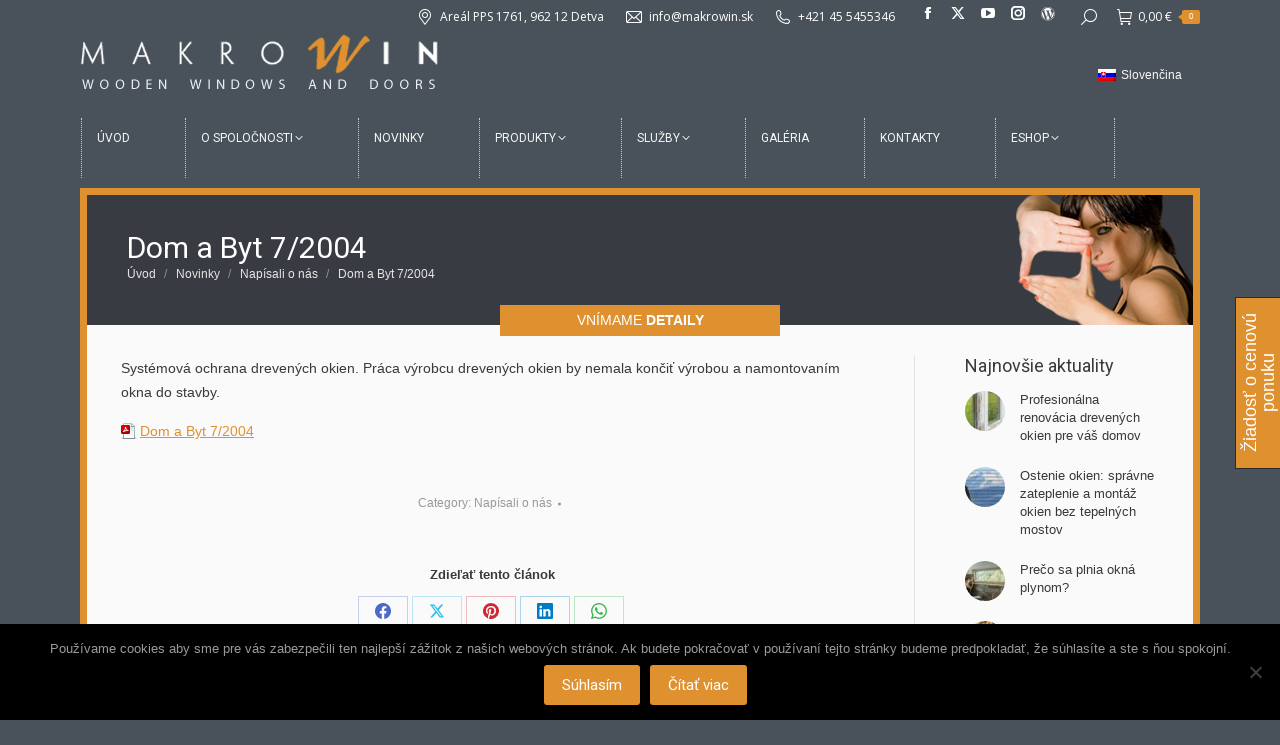

--- FILE ---
content_type: text/html; charset=UTF-8
request_url: https://makrowin.sk/dom-a-byt-72004/
body_size: 35249
content:
<!DOCTYPE html>
<!--[if !(IE 6) | !(IE 7) | !(IE 8)  ]><!-->
<html dir="ltr" lang="sk-SK" prefix="og: https://ogp.me/ns#" class="no-js">
<!--<![endif]-->
<head>
	<meta charset="UTF-8" />
				<meta name="viewport" content="width=device-width, initial-scale=1, maximum-scale=1, user-scalable=0"/>
			<meta name="theme-color" content="#df912f"/>	<link rel="profile" href="https://gmpg.org/xfn/11" />
	<title>Dom a Byt 7/2004</title>
<link rel="alternate" hreflang="sk-sk" href="https://makrowin.sk/dom-a-byt-72004/" />
<link rel="alternate" hreflang="x-default" href="https://makrowin.sk/dom-a-byt-72004/" />

		<!-- All in One SEO 4.9.3 - aioseo.com -->
	<meta name="description" content="Systémová ochrana drevených okien. Práca výrobcu drevených okien by nemala končiť výrobou a namontovaním okna do stavby. Čítajte viac..." />
	<meta name="robots" content="max-image-preview:large" />
	<meta name="author" content="Makrowin"/>
	<link rel="canonical" href="https://makrowin.sk/dom-a-byt-72004/" />
	<meta name="generator" content="All in One SEO (AIOSEO) 4.9.3" />
		<meta property="og:locale" content="sk_SK" />
		<meta property="og:site_name" content="MAKROWIN s.r.o. | Drevené okná a dvere" />
		<meta property="og:type" content="activity" />
		<meta property="og:title" content="Dom a Byt 7/2004" />
		<meta property="og:description" content="Systémová ochrana drevených okien. Práca výrobcu drevených okien by nemala končiť výrobou a namontovaním okna do stavby. Čítajte viac..." />
		<meta property="og:url" content="https://makrowin.sk/dom-a-byt-72004/" />
		<meta name="twitter:card" content="summary" />
		<meta name="twitter:title" content="Dom a Byt 7/2004" />
		<meta name="twitter:description" content="Systémová ochrana drevených okien. Práca výrobcu drevených okien by nemala končiť výrobou a namontovaním okna do stavby. Čítajte viac..." />
		<script type="application/ld+json" class="aioseo-schema">
			{"@context":"https:\/\/schema.org","@graph":[{"@type":"Article","@id":"https:\/\/makrowin.sk\/dom-a-byt-72004\/#article","name":"Dom a Byt 7\/2004","headline":"Dom a Byt 7\/2004","author":{"@id":"#author"},"publisher":{"@id":"https:\/\/makrowin.sk\/#organization"},"datePublished":"2004-07-01T12:06:43+02:00","dateModified":"2025-11-20T12:48:40+02:00","inLanguage":"sk-SK","mainEntityOfPage":{"@id":"https:\/\/makrowin.sk\/dom-a-byt-72004\/#webpage"},"isPartOf":{"@id":"https:\/\/makrowin.sk\/dom-a-byt-72004\/#webpage"},"articleSection":"Nap\u00edsali o n\u00e1s, Optional"},{"@type":"BreadcrumbList","@id":"https:\/\/makrowin.sk\/dom-a-byt-72004\/#breadcrumblist","itemListElement":[{"@type":"ListItem","@id":"https:\/\/makrowin.sk#listItem","position":1,"name":"Home","item":"https:\/\/makrowin.sk","nextItem":{"@type":"ListItem","@id":"https:\/\/makrowin.sk\/category\/novinky\/#listItem","name":"Novinky"}},{"@type":"ListItem","@id":"https:\/\/makrowin.sk\/category\/novinky\/#listItem","position":2,"name":"Novinky","item":"https:\/\/makrowin.sk\/category\/novinky\/","nextItem":{"@type":"ListItem","@id":"https:\/\/makrowin.sk\/category\/novinky\/napisali-o-nas\/#listItem","name":"Nap\u00edsali o n\u00e1s"},"previousItem":{"@type":"ListItem","@id":"https:\/\/makrowin.sk#listItem","name":"Home"}},{"@type":"ListItem","@id":"https:\/\/makrowin.sk\/category\/novinky\/napisali-o-nas\/#listItem","position":3,"name":"Nap\u00edsali o n\u00e1s","item":"https:\/\/makrowin.sk\/category\/novinky\/napisali-o-nas\/","nextItem":{"@type":"ListItem","@id":"https:\/\/makrowin.sk\/dom-a-byt-72004\/#listItem","name":"Dom a Byt 7\/2004"},"previousItem":{"@type":"ListItem","@id":"https:\/\/makrowin.sk\/category\/novinky\/#listItem","name":"Novinky"}},{"@type":"ListItem","@id":"https:\/\/makrowin.sk\/dom-a-byt-72004\/#listItem","position":4,"name":"Dom a Byt 7\/2004","previousItem":{"@type":"ListItem","@id":"https:\/\/makrowin.sk\/category\/novinky\/napisali-o-nas\/#listItem","name":"Nap\u00edsali o n\u00e1s"}}]},{"@type":"Organization","@id":"https:\/\/makrowin.sk\/#organization","name":"MAKROWIN s.r.o.","description":"Dreven\u00e9 okn\u00e1 a dvere","url":"https:\/\/makrowin.sk\/"},{"@type":"Person","@id":"#author","name":"Makrowin","image":{"@type":"ImageObject","@id":"https:\/\/makrowin.sk\/dom-a-byt-72004\/#authorImage","url":"https:\/\/secure.gravatar.com\/avatar\/fed57a7ca69c49463d1fc23b2563473d45cdb05663775375502062e0472e2d29?s=96&d=mm&r=g","width":96,"height":96,"caption":"Makrowin"}},{"@type":"WebPage","@id":"https:\/\/makrowin.sk\/dom-a-byt-72004\/#webpage","url":"https:\/\/makrowin.sk\/dom-a-byt-72004\/","name":"Dom a Byt 7\/2004","description":"Syst\u00e9mov\u00e1 ochrana dreven\u00fdch okien. Pr\u00e1ca v\u00fdrobcu dreven\u00fdch okien by nemala kon\u010di\u0165 v\u00fdrobou a namontovan\u00edm okna do stavby. \u010c\u00edtajte viac...","inLanguage":"sk-SK","isPartOf":{"@id":"https:\/\/makrowin.sk\/#website"},"breadcrumb":{"@id":"https:\/\/makrowin.sk\/dom-a-byt-72004\/#breadcrumblist"},"datePublished":"2004-07-01T12:06:43+02:00","dateModified":"2025-11-20T12:48:40+02:00"},{"@type":"WebSite","@id":"https:\/\/makrowin.sk\/#website","url":"https:\/\/makrowin.sk\/","name":"MAKROWIN s.r.o.","description":"Dreven\u00e9 okn\u00e1 a dvere","inLanguage":"sk-SK","publisher":{"@id":"https:\/\/makrowin.sk\/#organization"}}]}
		</script>
		<!-- All in One SEO -->

<meta name="dlm-version" content="5.1.6">
<!-- Google Tag Manager by PYS -->
    <script data-cfasync="false" data-pagespeed-no-defer>
	    window.dataLayerPYS = window.dataLayerPYS || [];
	</script>
<!-- End Google Tag Manager by PYS -->
<!-- Google Tag Manager by PYS -->
<script data-cfasync="false" data-pagespeed-no-defer>
	var pys_datalayer_name = "dataLayer";
	window.dataLayerPYS = window.dataLayerPYS || [];</script> 
<!-- End Google Tag Manager by PYS --><script type='application/javascript'  id='pys-version-script'>console.log('PixelYourSite Free version 11.1.5.2');</script>
<link rel='dns-prefetch' href='//fonts.googleapis.com' />
<link rel="alternate" type="application/rss+xml" title="RSS kanál: MAKROWIN s.r.o. &raquo;" href="https://makrowin.sk/feed/" />
<link rel="alternate" type="application/rss+xml" title="RSS kanál komentárov webu MAKROWIN s.r.o. &raquo;" href="https://makrowin.sk/comments/feed/" />
<link rel="alternate" type="application/rss+xml" title="RSS kanál komentárov webu MAKROWIN s.r.o. &raquo; ku článku Dom a Byt 7/2004" href="https://makrowin.sk/dom-a-byt-72004/feed/" />
<link rel="alternate" title="oEmbed (JSON)" type="application/json+oembed" href="https://makrowin.sk/wp-json/oembed/1.0/embed?url=https%3A%2F%2Fmakrowin.sk%2Fdom-a-byt-72004%2F" />
<link rel="alternate" title="oEmbed (XML)" type="text/xml+oembed" href="https://makrowin.sk/wp-json/oembed/1.0/embed?url=https%3A%2F%2Fmakrowin.sk%2Fdom-a-byt-72004%2F&#038;format=xml" />
<style id='wp-img-auto-sizes-contain-inline-css'>
img:is([sizes=auto i],[sizes^="auto," i]){contain-intrinsic-size:3000px 1500px}
/*# sourceURL=wp-img-auto-sizes-contain-inline-css */
</style>
<style id='wp-emoji-styles-inline-css'>

	img.wp-smiley, img.emoji {
		display: inline !important;
		border: none !important;
		box-shadow: none !important;
		height: 1em !important;
		width: 1em !important;
		margin: 0 0.07em !important;
		vertical-align: -0.1em !important;
		background: none !important;
		padding: 0 !important;
	}
/*# sourceURL=wp-emoji-styles-inline-css */
</style>
<link rel='stylesheet' id='wp-block-library-css' href='https://makrowin.sk/wp-includes/css/dist/block-library/style.min.css?ver=6.9' media='all' />
<style id='wp-block-heading-inline-css'>
h1:where(.wp-block-heading).has-background,h2:where(.wp-block-heading).has-background,h3:where(.wp-block-heading).has-background,h4:where(.wp-block-heading).has-background,h5:where(.wp-block-heading).has-background,h6:where(.wp-block-heading).has-background{padding:1.25em 2.375em}h1.has-text-align-left[style*=writing-mode]:where([style*=vertical-lr]),h1.has-text-align-right[style*=writing-mode]:where([style*=vertical-rl]),h2.has-text-align-left[style*=writing-mode]:where([style*=vertical-lr]),h2.has-text-align-right[style*=writing-mode]:where([style*=vertical-rl]),h3.has-text-align-left[style*=writing-mode]:where([style*=vertical-lr]),h3.has-text-align-right[style*=writing-mode]:where([style*=vertical-rl]),h4.has-text-align-left[style*=writing-mode]:where([style*=vertical-lr]),h4.has-text-align-right[style*=writing-mode]:where([style*=vertical-rl]),h5.has-text-align-left[style*=writing-mode]:where([style*=vertical-lr]),h5.has-text-align-right[style*=writing-mode]:where([style*=vertical-rl]),h6.has-text-align-left[style*=writing-mode]:where([style*=vertical-lr]),h6.has-text-align-right[style*=writing-mode]:where([style*=vertical-rl]){rotate:180deg}
/*# sourceURL=https://makrowin.sk/wp-includes/blocks/heading/style.min.css */
</style>
<style id='wp-block-paragraph-inline-css'>
.is-small-text{font-size:.875em}.is-regular-text{font-size:1em}.is-large-text{font-size:2.25em}.is-larger-text{font-size:3em}.has-drop-cap:not(:focus):first-letter{float:left;font-size:8.4em;font-style:normal;font-weight:100;line-height:.68;margin:.05em .1em 0 0;text-transform:uppercase}body.rtl .has-drop-cap:not(:focus):first-letter{float:none;margin-left:.1em}p.has-drop-cap.has-background{overflow:hidden}:root :where(p.has-background){padding:1.25em 2.375em}:where(p.has-text-color:not(.has-link-color)) a{color:inherit}p.has-text-align-left[style*="writing-mode:vertical-lr"],p.has-text-align-right[style*="writing-mode:vertical-rl"]{rotate:180deg}
/*# sourceURL=https://makrowin.sk/wp-includes/blocks/paragraph/style.min.css */
</style>
<link data-minify="1" rel='stylesheet' id='wc-blocks-style-css' href='https://makrowin.sk/wp-content/cache/min/1/wp-content/plugins/woocommerce/assets/client/blocks/wc-blocks.css?ver=1761925742' media='all' />
<style id='global-styles-inline-css'>
:root{--wp--preset--aspect-ratio--square: 1;--wp--preset--aspect-ratio--4-3: 4/3;--wp--preset--aspect-ratio--3-4: 3/4;--wp--preset--aspect-ratio--3-2: 3/2;--wp--preset--aspect-ratio--2-3: 2/3;--wp--preset--aspect-ratio--16-9: 16/9;--wp--preset--aspect-ratio--9-16: 9/16;--wp--preset--color--black: #000000;--wp--preset--color--cyan-bluish-gray: #abb8c3;--wp--preset--color--white: #FFF;--wp--preset--color--pale-pink: #f78da7;--wp--preset--color--vivid-red: #cf2e2e;--wp--preset--color--luminous-vivid-orange: #ff6900;--wp--preset--color--luminous-vivid-amber: #fcb900;--wp--preset--color--light-green-cyan: #7bdcb5;--wp--preset--color--vivid-green-cyan: #00d084;--wp--preset--color--pale-cyan-blue: #8ed1fc;--wp--preset--color--vivid-cyan-blue: #0693e3;--wp--preset--color--vivid-purple: #9b51e0;--wp--preset--color--accent: #df912f;--wp--preset--color--dark-gray: #111;--wp--preset--color--light-gray: #767676;--wp--preset--gradient--vivid-cyan-blue-to-vivid-purple: linear-gradient(135deg,rgb(6,147,227) 0%,rgb(155,81,224) 100%);--wp--preset--gradient--light-green-cyan-to-vivid-green-cyan: linear-gradient(135deg,rgb(122,220,180) 0%,rgb(0,208,130) 100%);--wp--preset--gradient--luminous-vivid-amber-to-luminous-vivid-orange: linear-gradient(135deg,rgb(252,185,0) 0%,rgb(255,105,0) 100%);--wp--preset--gradient--luminous-vivid-orange-to-vivid-red: linear-gradient(135deg,rgb(255,105,0) 0%,rgb(207,46,46) 100%);--wp--preset--gradient--very-light-gray-to-cyan-bluish-gray: linear-gradient(135deg,rgb(238,238,238) 0%,rgb(169,184,195) 100%);--wp--preset--gradient--cool-to-warm-spectrum: linear-gradient(135deg,rgb(74,234,220) 0%,rgb(151,120,209) 20%,rgb(207,42,186) 40%,rgb(238,44,130) 60%,rgb(251,105,98) 80%,rgb(254,248,76) 100%);--wp--preset--gradient--blush-light-purple: linear-gradient(135deg,rgb(255,206,236) 0%,rgb(152,150,240) 100%);--wp--preset--gradient--blush-bordeaux: linear-gradient(135deg,rgb(254,205,165) 0%,rgb(254,45,45) 50%,rgb(107,0,62) 100%);--wp--preset--gradient--luminous-dusk: linear-gradient(135deg,rgb(255,203,112) 0%,rgb(199,81,192) 50%,rgb(65,88,208) 100%);--wp--preset--gradient--pale-ocean: linear-gradient(135deg,rgb(255,245,203) 0%,rgb(182,227,212) 50%,rgb(51,167,181) 100%);--wp--preset--gradient--electric-grass: linear-gradient(135deg,rgb(202,248,128) 0%,rgb(113,206,126) 100%);--wp--preset--gradient--midnight: linear-gradient(135deg,rgb(2,3,129) 0%,rgb(40,116,252) 100%);--wp--preset--font-size--small: 13px;--wp--preset--font-size--medium: 20px;--wp--preset--font-size--large: 36px;--wp--preset--font-size--x-large: 42px;--wp--preset--spacing--20: 0.44rem;--wp--preset--spacing--30: 0.67rem;--wp--preset--spacing--40: 1rem;--wp--preset--spacing--50: 1.5rem;--wp--preset--spacing--60: 2.25rem;--wp--preset--spacing--70: 3.38rem;--wp--preset--spacing--80: 5.06rem;--wp--preset--shadow--natural: 6px 6px 9px rgba(0, 0, 0, 0.2);--wp--preset--shadow--deep: 12px 12px 50px rgba(0, 0, 0, 0.4);--wp--preset--shadow--sharp: 6px 6px 0px rgba(0, 0, 0, 0.2);--wp--preset--shadow--outlined: 6px 6px 0px -3px rgb(255, 255, 255), 6px 6px rgb(0, 0, 0);--wp--preset--shadow--crisp: 6px 6px 0px rgb(0, 0, 0);}:where(.is-layout-flex){gap: 0.5em;}:where(.is-layout-grid){gap: 0.5em;}body .is-layout-flex{display: flex;}.is-layout-flex{flex-wrap: wrap;align-items: center;}.is-layout-flex > :is(*, div){margin: 0;}body .is-layout-grid{display: grid;}.is-layout-grid > :is(*, div){margin: 0;}:where(.wp-block-columns.is-layout-flex){gap: 2em;}:where(.wp-block-columns.is-layout-grid){gap: 2em;}:where(.wp-block-post-template.is-layout-flex){gap: 1.25em;}:where(.wp-block-post-template.is-layout-grid){gap: 1.25em;}.has-black-color{color: var(--wp--preset--color--black) !important;}.has-cyan-bluish-gray-color{color: var(--wp--preset--color--cyan-bluish-gray) !important;}.has-white-color{color: var(--wp--preset--color--white) !important;}.has-pale-pink-color{color: var(--wp--preset--color--pale-pink) !important;}.has-vivid-red-color{color: var(--wp--preset--color--vivid-red) !important;}.has-luminous-vivid-orange-color{color: var(--wp--preset--color--luminous-vivid-orange) !important;}.has-luminous-vivid-amber-color{color: var(--wp--preset--color--luminous-vivid-amber) !important;}.has-light-green-cyan-color{color: var(--wp--preset--color--light-green-cyan) !important;}.has-vivid-green-cyan-color{color: var(--wp--preset--color--vivid-green-cyan) !important;}.has-pale-cyan-blue-color{color: var(--wp--preset--color--pale-cyan-blue) !important;}.has-vivid-cyan-blue-color{color: var(--wp--preset--color--vivid-cyan-blue) !important;}.has-vivid-purple-color{color: var(--wp--preset--color--vivid-purple) !important;}.has-black-background-color{background-color: var(--wp--preset--color--black) !important;}.has-cyan-bluish-gray-background-color{background-color: var(--wp--preset--color--cyan-bluish-gray) !important;}.has-white-background-color{background-color: var(--wp--preset--color--white) !important;}.has-pale-pink-background-color{background-color: var(--wp--preset--color--pale-pink) !important;}.has-vivid-red-background-color{background-color: var(--wp--preset--color--vivid-red) !important;}.has-luminous-vivid-orange-background-color{background-color: var(--wp--preset--color--luminous-vivid-orange) !important;}.has-luminous-vivid-amber-background-color{background-color: var(--wp--preset--color--luminous-vivid-amber) !important;}.has-light-green-cyan-background-color{background-color: var(--wp--preset--color--light-green-cyan) !important;}.has-vivid-green-cyan-background-color{background-color: var(--wp--preset--color--vivid-green-cyan) !important;}.has-pale-cyan-blue-background-color{background-color: var(--wp--preset--color--pale-cyan-blue) !important;}.has-vivid-cyan-blue-background-color{background-color: var(--wp--preset--color--vivid-cyan-blue) !important;}.has-vivid-purple-background-color{background-color: var(--wp--preset--color--vivid-purple) !important;}.has-black-border-color{border-color: var(--wp--preset--color--black) !important;}.has-cyan-bluish-gray-border-color{border-color: var(--wp--preset--color--cyan-bluish-gray) !important;}.has-white-border-color{border-color: var(--wp--preset--color--white) !important;}.has-pale-pink-border-color{border-color: var(--wp--preset--color--pale-pink) !important;}.has-vivid-red-border-color{border-color: var(--wp--preset--color--vivid-red) !important;}.has-luminous-vivid-orange-border-color{border-color: var(--wp--preset--color--luminous-vivid-orange) !important;}.has-luminous-vivid-amber-border-color{border-color: var(--wp--preset--color--luminous-vivid-amber) !important;}.has-light-green-cyan-border-color{border-color: var(--wp--preset--color--light-green-cyan) !important;}.has-vivid-green-cyan-border-color{border-color: var(--wp--preset--color--vivid-green-cyan) !important;}.has-pale-cyan-blue-border-color{border-color: var(--wp--preset--color--pale-cyan-blue) !important;}.has-vivid-cyan-blue-border-color{border-color: var(--wp--preset--color--vivid-cyan-blue) !important;}.has-vivid-purple-border-color{border-color: var(--wp--preset--color--vivid-purple) !important;}.has-vivid-cyan-blue-to-vivid-purple-gradient-background{background: var(--wp--preset--gradient--vivid-cyan-blue-to-vivid-purple) !important;}.has-light-green-cyan-to-vivid-green-cyan-gradient-background{background: var(--wp--preset--gradient--light-green-cyan-to-vivid-green-cyan) !important;}.has-luminous-vivid-amber-to-luminous-vivid-orange-gradient-background{background: var(--wp--preset--gradient--luminous-vivid-amber-to-luminous-vivid-orange) !important;}.has-luminous-vivid-orange-to-vivid-red-gradient-background{background: var(--wp--preset--gradient--luminous-vivid-orange-to-vivid-red) !important;}.has-very-light-gray-to-cyan-bluish-gray-gradient-background{background: var(--wp--preset--gradient--very-light-gray-to-cyan-bluish-gray) !important;}.has-cool-to-warm-spectrum-gradient-background{background: var(--wp--preset--gradient--cool-to-warm-spectrum) !important;}.has-blush-light-purple-gradient-background{background: var(--wp--preset--gradient--blush-light-purple) !important;}.has-blush-bordeaux-gradient-background{background: var(--wp--preset--gradient--blush-bordeaux) !important;}.has-luminous-dusk-gradient-background{background: var(--wp--preset--gradient--luminous-dusk) !important;}.has-pale-ocean-gradient-background{background: var(--wp--preset--gradient--pale-ocean) !important;}.has-electric-grass-gradient-background{background: var(--wp--preset--gradient--electric-grass) !important;}.has-midnight-gradient-background{background: var(--wp--preset--gradient--midnight) !important;}.has-small-font-size{font-size: var(--wp--preset--font-size--small) !important;}.has-medium-font-size{font-size: var(--wp--preset--font-size--medium) !important;}.has-large-font-size{font-size: var(--wp--preset--font-size--large) !important;}.has-x-large-font-size{font-size: var(--wp--preset--font-size--x-large) !important;}
/*# sourceURL=global-styles-inline-css */
</style>

<style id='classic-theme-styles-inline-css'>
/*! This file is auto-generated */
.wp-block-button__link{color:#fff;background-color:#32373c;border-radius:9999px;box-shadow:none;text-decoration:none;padding:calc(.667em + 2px) calc(1.333em + 2px);font-size:1.125em}.wp-block-file__button{background:#32373c;color:#fff;text-decoration:none}
/*# sourceURL=/wp-includes/css/classic-themes.min.css */
</style>
<link rel='stylesheet' id='cookie-notice-front-css' href='https://makrowin.sk/wp-content/plugins/cookie-notice/css/front.min.css?ver=2.5.11' media='all' />
<style id='woocommerce-inline-inline-css'>
.woocommerce form .form-row .required { visibility: visible; }
/*# sourceURL=woocommerce-inline-inline-css */
</style>
<link rel='stylesheet' id='cff-css' href='https://makrowin.sk/wp-content/plugins/custom-facebook-feed/assets/css/cff-style.min.css?ver=4.3.4' media='all' />
<link data-minify="1" rel='stylesheet' id='sb-font-awesome-css' href='https://makrowin.sk/wp-content/cache/min/1/wp-content/plugins/custom-facebook-feed/assets/css/font-awesome.min.css?ver=1761925742' media='all' />
<link rel='stylesheet' id='wpml-legacy-horizontal-list-0-css' href='https://makrowin.sk/wp-content/plugins/sitepress-multilingual-cms/templates/language-switchers/legacy-list-horizontal/style.min.css?ver=1' media='all' />
<style id='wpml-legacy-horizontal-list-0-inline-css'>
.wpml-ls-statics-shortcode_actions a, .wpml-ls-statics-shortcode_actions .wpml-ls-sub-menu a, .wpml-ls-statics-shortcode_actions .wpml-ls-sub-menu a:link, .wpml-ls-statics-shortcode_actions li:not(.wpml-ls-current-language) .wpml-ls-link, .wpml-ls-statics-shortcode_actions li:not(.wpml-ls-current-language) .wpml-ls-link:link {color:#f6f6f6;}.wpml-ls-statics-shortcode_actions .wpml-ls-sub-menu a:hover,.wpml-ls-statics-shortcode_actions .wpml-ls-sub-menu a:focus, .wpml-ls-statics-shortcode_actions .wpml-ls-sub-menu a:link:hover, .wpml-ls-statics-shortcode_actions .wpml-ls-sub-menu a:link:focus {color:#df912f;}.wpml-ls-statics-shortcode_actions .wpml-ls-current-language > a {color:#f6f6f6;}.wpml-ls-statics-shortcode_actions .wpml-ls-current-language:hover>a, .wpml-ls-statics-shortcode_actions .wpml-ls-current-language>a:focus {color:#df912f;}
/*# sourceURL=wpml-legacy-horizontal-list-0-inline-css */
</style>
<link data-minify="1" rel='stylesheet' id='cms-navigation-style-base-css' href='https://makrowin.sk/wp-content/cache/min/1/wp-content/plugins/wpml-cms-nav/res/css/cms-navigation-base.css?ver=1761925742' media='screen' />
<link data-minify="1" rel='stylesheet' id='cms-navigation-style-css' href='https://makrowin.sk/wp-content/cache/min/1/wp-content/plugins/wpml-cms-nav/res/css/cms-navigation.css?ver=1761925742' media='screen' />
<link data-minify="1" rel='stylesheet' id='the7-font-css' href='https://makrowin.sk/wp-content/cache/min/1/wp-content/themes/dt-the7/fonts/icomoon-the7-font/icomoon-the7-font.min.css?ver=1761925742' media='all' />
<link data-minify="1" rel='stylesheet' id='the7-awesome-fonts-css' href='https://makrowin.sk/wp-content/cache/min/1/wp-content/themes/dt-the7/fonts/FontAwesome/css/all.min.css?ver=1761925742' media='all' />
<link rel='stylesheet' id='the7-awesome-fonts-back-css' href='https://makrowin.sk/wp-content/themes/dt-the7/fonts/FontAwesome/back-compat.min.css?ver=14.2.0' media='all' />
<link data-minify="1" rel='stylesheet' id='the7-Defaults-css' href='https://makrowin.sk/wp-content/cache/min/1/wp-content/uploads/smile_fonts/Defaults/Defaults.css?ver=1761925742' media='all' />
<link data-minify="1" rel='stylesheet' id='tablepress-default-css' href='https://makrowin.sk/wp-content/cache/min/1/wp-content/plugins/tablepress/css/build/default.css?ver=1761925742' media='all' />
<link rel='stylesheet' id='dt-web-fonts-css' href='https://fonts.googleapis.com/css?family=Open+Sans:400,600,700%7CRoboto:400,600,700' media='all' />
<link rel='stylesheet' id='dt-main-css' href='https://makrowin.sk/wp-content/themes/dt-the7/css/main.min.css?ver=14.2.0' media='all' />
<link rel='stylesheet' id='the7-custom-scrollbar-css' href='https://makrowin.sk/wp-content/themes/dt-the7/lib/custom-scrollbar/custom-scrollbar.min.css?ver=14.2.0' media='all' />
<link rel='stylesheet' id='the7-wpbakery-css' href='https://makrowin.sk/wp-content/themes/dt-the7/css/wpbakery.min.css?ver=14.2.0' media='all' />
<link rel='stylesheet' id='the7-core-css' href='https://makrowin.sk/wp-content/plugins/dt-the7-core/assets/css/post-type.min.css?ver=2.7.12' media='all' />
<link data-minify="1" rel='stylesheet' id='the7-css-vars-css' href='https://makrowin.sk/wp-content/cache/min/1/wp-content/uploads/the7-css/css-vars.css?ver=1761925742' media='all' />
<link data-minify="1" rel='stylesheet' id='dt-custom-css' href='https://makrowin.sk/wp-content/cache/min/1/wp-content/uploads/the7-css/custom.css?ver=1761925742' media='all' />
<link data-minify="1" rel='stylesheet' id='wc-dt-custom-css' href='https://makrowin.sk/wp-content/cache/min/1/wp-content/uploads/the7-css/compatibility/wc-dt-custom.css?ver=1761925742' media='all' />
<link data-minify="1" rel='stylesheet' id='dt-media-css' href='https://makrowin.sk/wp-content/cache/min/1/wp-content/uploads/the7-css/media.css?ver=1761925742' media='all' />
<link data-minify="1" rel='stylesheet' id='the7-mega-menu-css' href='https://makrowin.sk/wp-content/cache/min/1/wp-content/uploads/the7-css/mega-menu.css?ver=1761925742' media='all' />
<link data-minify="1" rel='stylesheet' id='the7-elements-albums-portfolio-css' href='https://makrowin.sk/wp-content/cache/min/1/wp-content/uploads/the7-css/the7-elements-albums-portfolio.css?ver=1761925742' media='all' />
<link data-minify="1" rel='stylesheet' id='the7-elements-css' href='https://makrowin.sk/wp-content/cache/min/1/wp-content/uploads/the7-css/post-type-dynamic.css?ver=1761925742' media='all' />
<link data-minify="1" rel='stylesheet' id='style-css' href='https://makrowin.sk/wp-content/cache/min/1/wp-content/themes/makrowin/style.css?ver=1761925742' media='all' />
<link data-minify="1" rel='stylesheet' id='scss-css' href='https://makrowin.sk/wp-content/cache/min/1/wp-content/cache/busting/1/sccss.css?ver=1761925742' media='all' />
<script src="https://makrowin.sk/wp-includes/js/jquery/jquery.min.js?ver=3.7.1" id="jquery-core-js"></script>
<script src="https://makrowin.sk/wp-includes/js/jquery/jquery-migrate.min.js?ver=3.4.1" id="jquery-migrate-js"></script>
<script id="wpml-cookie-js-extra">
var wpml_cookies = {"wp-wpml_current_language":{"value":"sk","expires":1,"path":"/"}};
var wpml_cookies = {"wp-wpml_current_language":{"value":"sk","expires":1,"path":"/"}};
//# sourceURL=wpml-cookie-js-extra
</script>
<script data-minify="1" src="https://makrowin.sk/wp-content/cache/min/1/wp-content/plugins/sitepress-multilingual-cms/res/js/cookies/language-cookie.js?ver=1761925742" id="wpml-cookie-js" defer data-wp-strategy="defer"></script>
<script id="cookie-notice-front-js-before">
var cnArgs = {"ajaxUrl":"https:\/\/makrowin.sk\/wp-admin\/admin-ajax.php","nonce":"af25af5569","hideEffect":"fade","position":"bottom","onScroll":true,"onScrollOffset":200,"onClick":false,"cookieName":"cookie_notice_accepted","cookieTime":15811200,"cookieTimeRejected":2592000,"globalCookie":false,"redirection":false,"cache":true,"revokeCookies":false,"revokeCookiesOpt":"automatic"};

//# sourceURL=cookie-notice-front-js-before
</script>
<script src="https://makrowin.sk/wp-content/plugins/cookie-notice/js/front.min.js?ver=2.5.11" id="cookie-notice-front-js"></script>
<script src="https://makrowin.sk/wp-content/plugins/woocommerce/assets/js/jquery-blockui/jquery.blockUI.min.js?ver=2.7.0-wc.10.4.3" id="wc-jquery-blockui-js" data-wp-strategy="defer"></script>
<script id="wc-add-to-cart-js-extra">
var wc_add_to_cart_params = {"ajax_url":"/wp-admin/admin-ajax.php","wc_ajax_url":"/?wc-ajax=%%endpoint%%","i18n_view_cart":"Zobrazi\u0165 ko\u0161\u00edk","cart_url":"https://makrowin.sk/kosik/","is_cart":"","cart_redirect_after_add":"no"};
//# sourceURL=wc-add-to-cart-js-extra
</script>
<script src="https://makrowin.sk/wp-content/plugins/woocommerce/assets/js/frontend/add-to-cart.min.js?ver=10.4.3" id="wc-add-to-cart-js" data-wp-strategy="defer"></script>
<script src="https://makrowin.sk/wp-content/plugins/woocommerce/assets/js/js-cookie/js.cookie.min.js?ver=2.1.4-wc.10.4.3" id="wc-js-cookie-js" defer data-wp-strategy="defer"></script>
<script id="woocommerce-js-extra">
var woocommerce_params = {"ajax_url":"/wp-admin/admin-ajax.php","wc_ajax_url":"/?wc-ajax=%%endpoint%%","i18n_password_show":"Zobrazi\u0165 heslo","i18n_password_hide":"Skry\u0165 heslo"};
//# sourceURL=woocommerce-js-extra
</script>
<script src="https://makrowin.sk/wp-content/plugins/woocommerce/assets/js/frontend/woocommerce.min.js?ver=10.4.3" id="woocommerce-js" defer data-wp-strategy="defer"></script>
<script data-minify="1" src="https://makrowin.sk/wp-content/cache/min/1/wp-content/plugins/js_composer/assets/js/vendors/woocommerce-add-to-cart.js?ver=1761925742" id="vc_woocommerce-add-to-cart-js-js"></script>
<script src="https://makrowin.sk/wp-content/plugins/pixelyoursite/dist/scripts/jquery.bind-first-0.2.3.min.js?ver=0.2.3" id="jquery-bind-first-js"></script>
<script src="https://makrowin.sk/wp-content/plugins/pixelyoursite/dist/scripts/js.cookie-2.1.3.min.js?ver=2.1.3" id="js-cookie-pys-js"></script>
<script src="https://makrowin.sk/wp-content/plugins/pixelyoursite/dist/scripts/tld.min.js?ver=2.3.1" id="js-tld-js"></script>
<script id="pys-js-extra">
var pysOptions = {"staticEvents":{"facebook":{"init_event":[{"delay":0,"type":"static","ajaxFire":false,"name":"PageView","pixelIds":["1888832601306469"],"eventID":"5e75509d-6851-4b90-b88e-238b2808078d","params":{"post_category":"Nap\u00edsali o n\u00e1s","page_title":"Dom a Byt 7/2004","post_type":"post","post_id":605,"plugin":"PixelYourSite","user_role":"guest","event_url":"makrowin.sk/dom-a-byt-72004/"},"e_id":"init_event","ids":[],"hasTimeWindow":false,"timeWindow":0,"woo_order":"","edd_order":""}]}},"dynamicEvents":{"automatic_event_form":{"facebook":{"delay":0,"type":"dyn","name":"Form","pixelIds":["1888832601306469"],"eventID":"7491f7f8-1b36-4585-8306-12772964d091","params":{"page_title":"Dom a Byt 7/2004","post_type":"post","post_id":605,"plugin":"PixelYourSite","user_role":"guest","event_url":"makrowin.sk/dom-a-byt-72004/"},"e_id":"automatic_event_form","ids":[],"hasTimeWindow":false,"timeWindow":0,"woo_order":"","edd_order":""},"ga":{"delay":0,"type":"dyn","name":"Form","trackingIds":["G-4H8TS7PQQQ"],"eventID":"7491f7f8-1b36-4585-8306-12772964d091","params":{"page_title":"Dom a Byt 7/2004","post_type":"post","post_id":605,"plugin":"PixelYourSite","user_role":"guest","event_url":"makrowin.sk/dom-a-byt-72004/"},"e_id":"automatic_event_form","ids":[],"hasTimeWindow":false,"timeWindow":0,"pixelIds":[],"woo_order":"","edd_order":""},"gtm":{"delay":0,"type":"dyn","name":"Form","trackingIds":["GTM-TN8XSG6X"],"eventID":"7491f7f8-1b36-4585-8306-12772964d091","params":{"triggerType":{"type":"automated"},"page_title":"Dom a Byt 7/2004","post_type":"post","post_id":605,"plugin":"PixelYourSite","user_role":"guest","event_url":"makrowin.sk/dom-a-byt-72004/"},"e_id":"automatic_event_form","ids":[],"hasTimeWindow":false,"timeWindow":0,"pixelIds":[],"woo_order":"","edd_order":""}},"automatic_event_download":{"facebook":{"delay":0,"type":"dyn","name":"Download","extensions":["","doc","exe","js","pdf","ppt","tgz","zip","xls"],"pixelIds":["1888832601306469"],"eventID":"e328b6d8-16eb-4ab7-bea4-1d9031f6c5e5","params":{"page_title":"Dom a Byt 7/2004","post_type":"post","post_id":605,"plugin":"PixelYourSite","user_role":"guest","event_url":"makrowin.sk/dom-a-byt-72004/"},"e_id":"automatic_event_download","ids":[],"hasTimeWindow":false,"timeWindow":0,"woo_order":"","edd_order":""},"ga":{"delay":0,"type":"dyn","name":"Download","extensions":["","doc","exe","js","pdf","ppt","tgz","zip","xls"],"trackingIds":["G-4H8TS7PQQQ"],"eventID":"e328b6d8-16eb-4ab7-bea4-1d9031f6c5e5","params":{"page_title":"Dom a Byt 7/2004","post_type":"post","post_id":605,"plugin":"PixelYourSite","user_role":"guest","event_url":"makrowin.sk/dom-a-byt-72004/"},"e_id":"automatic_event_download","ids":[],"hasTimeWindow":false,"timeWindow":0,"pixelIds":[],"woo_order":"","edd_order":""},"gtm":{"delay":0,"type":"dyn","name":"Download","extensions":["","doc","exe","js","pdf","ppt","tgz","zip","xls"],"trackingIds":["GTM-TN8XSG6X"],"eventID":"e328b6d8-16eb-4ab7-bea4-1d9031f6c5e5","params":{"triggerType":{"type":"automated"},"page_title":"Dom a Byt 7/2004","post_type":"post","post_id":605,"plugin":"PixelYourSite","user_role":"guest","event_url":"makrowin.sk/dom-a-byt-72004/"},"e_id":"automatic_event_download","ids":[],"hasTimeWindow":false,"timeWindow":0,"pixelIds":[],"woo_order":"","edd_order":""}},"automatic_event_comment":{"facebook":{"delay":0,"type":"dyn","name":"Comment","pixelIds":["1888832601306469"],"eventID":"a42bd8d8-71b7-4fe7-9cd6-6fc30b66a922","params":{"page_title":"Dom a Byt 7/2004","post_type":"post","post_id":605,"plugin":"PixelYourSite","user_role":"guest","event_url":"makrowin.sk/dom-a-byt-72004/"},"e_id":"automatic_event_comment","ids":[],"hasTimeWindow":false,"timeWindow":0,"woo_order":"","edd_order":""},"ga":{"delay":0,"type":"dyn","name":"Comment","trackingIds":["G-4H8TS7PQQQ"],"eventID":"a42bd8d8-71b7-4fe7-9cd6-6fc30b66a922","params":{"page_title":"Dom a Byt 7/2004","post_type":"post","post_id":605,"plugin":"PixelYourSite","user_role":"guest","event_url":"makrowin.sk/dom-a-byt-72004/"},"e_id":"automatic_event_comment","ids":[],"hasTimeWindow":false,"timeWindow":0,"pixelIds":[],"woo_order":"","edd_order":""},"gtm":{"delay":0,"type":"dyn","name":"Comment","trackingIds":["GTM-TN8XSG6X"],"eventID":"a42bd8d8-71b7-4fe7-9cd6-6fc30b66a922","params":{"triggerType":{"type":"automated"},"page_title":"Dom a Byt 7/2004","post_type":"post","post_id":605,"plugin":"PixelYourSite","user_role":"guest","event_url":"makrowin.sk/dom-a-byt-72004/"},"e_id":"automatic_event_comment","ids":[],"hasTimeWindow":false,"timeWindow":0,"pixelIds":[],"woo_order":"","edd_order":""}},"woo_add_to_cart_on_button_click":{"facebook":{"delay":0,"type":"dyn","name":"AddToCart","pixelIds":["1888832601306469"],"eventID":"70c59593-3d0a-4548-95a2-eca48e5ebfd8","params":{"page_title":"Dom a Byt 7/2004","post_type":"post","post_id":605,"plugin":"PixelYourSite","user_role":"guest","event_url":"makrowin.sk/dom-a-byt-72004/"},"e_id":"woo_add_to_cart_on_button_click","ids":[],"hasTimeWindow":false,"timeWindow":0,"woo_order":"","edd_order":""},"ga":{"delay":0,"type":"dyn","name":"add_to_cart","trackingIds":["G-4H8TS7PQQQ"],"eventID":"70c59593-3d0a-4548-95a2-eca48e5ebfd8","params":{"page_title":"Dom a Byt 7/2004","post_type":"post","post_id":605,"plugin":"PixelYourSite","user_role":"guest","event_url":"makrowin.sk/dom-a-byt-72004/"},"e_id":"woo_add_to_cart_on_button_click","ids":[],"hasTimeWindow":false,"timeWindow":0,"pixelIds":[],"woo_order":"","edd_order":""},"gtm":{"delay":0,"type":"dyn","name":"add_to_cart","trackingIds":["GTM-TN8XSG6X"],"eventID":"70c59593-3d0a-4548-95a2-eca48e5ebfd8","params":{"triggerType":{"type":"ecommerce"},"page_title":"Dom a Byt 7/2004","post_type":"post","post_id":605,"plugin":"PixelYourSite","user_role":"guest","event_url":"makrowin.sk/dom-a-byt-72004/"},"e_id":"woo_add_to_cart_on_button_click","ids":[],"hasTimeWindow":false,"timeWindow":0,"pixelIds":[],"woo_order":"","edd_order":""}}},"triggerEvents":[],"triggerEventTypes":[],"facebook":{"pixelIds":["1888832601306469"],"advancedMatching":[],"advancedMatchingEnabled":false,"removeMetadata":false,"wooVariableAsSimple":false,"serverApiEnabled":false,"wooCRSendFromServer":false,"send_external_id":null,"enabled_medical":false,"do_not_track_medical_param":["event_url","post_title","page_title","landing_page","content_name","categories","category_name","tags"],"meta_ldu":false},"ga":{"trackingIds":["G-4H8TS7PQQQ"],"commentEventEnabled":true,"downloadEnabled":true,"formEventEnabled":true,"crossDomainEnabled":false,"crossDomainAcceptIncoming":false,"crossDomainDomains":[],"isDebugEnabled":[],"serverContainerUrls":{"G-4H8TS7PQQQ":{"enable_server_container":"","server_container_url":"","transport_url":""}},"additionalConfig":{"G-4H8TS7PQQQ":{"first_party_collection":true}},"disableAdvertisingFeatures":false,"disableAdvertisingPersonalization":false,"wooVariableAsSimple":true,"custom_page_view_event":false},"gtm":{"trackingIds":["GTM-TN8XSG6X"],"gtm_dataLayer_name":"dataLayer","gtm_container_domain":"www.googletagmanager.com","gtm_container_identifier":"gtm","gtm_auth":"","gtm_preview":"","gtm_just_data_layer":false,"check_list":"disabled","check_list_contain":[],"wooVariableAsSimple":false},"debug":"","siteUrl":"https://makrowin.sk","ajaxUrl":"https://makrowin.sk/wp-admin/admin-ajax.php","ajax_event":"8d91cefef1","enable_remove_download_url_param":"1","cookie_duration":"7","last_visit_duration":"60","enable_success_send_form":"","ajaxForServerEvent":"1","ajaxForServerStaticEvent":"1","useSendBeacon":"1","send_external_id":"1","external_id_expire":"180","track_cookie_for_subdomains":"1","google_consent_mode":"1","gdpr":{"ajax_enabled":false,"all_disabled_by_api":false,"facebook_disabled_by_api":false,"analytics_disabled_by_api":false,"google_ads_disabled_by_api":false,"pinterest_disabled_by_api":false,"bing_disabled_by_api":false,"reddit_disabled_by_api":false,"externalID_disabled_by_api":false,"facebook_prior_consent_enabled":true,"analytics_prior_consent_enabled":true,"google_ads_prior_consent_enabled":null,"pinterest_prior_consent_enabled":true,"bing_prior_consent_enabled":true,"cookiebot_integration_enabled":false,"cookiebot_facebook_consent_category":"marketing","cookiebot_analytics_consent_category":"statistics","cookiebot_tiktok_consent_category":"marketing","cookiebot_google_ads_consent_category":"marketing","cookiebot_pinterest_consent_category":"marketing","cookiebot_bing_consent_category":"marketing","consent_magic_integration_enabled":false,"real_cookie_banner_integration_enabled":false,"cookie_notice_integration_enabled":false,"cookie_law_info_integration_enabled":false,"analytics_storage":{"enabled":true,"value":"granted","filter":false},"ad_storage":{"enabled":true,"value":"granted","filter":false},"ad_user_data":{"enabled":true,"value":"granted","filter":false},"ad_personalization":{"enabled":true,"value":"granted","filter":false}},"cookie":{"disabled_all_cookie":false,"disabled_start_session_cookie":false,"disabled_advanced_form_data_cookie":false,"disabled_landing_page_cookie":false,"disabled_first_visit_cookie":false,"disabled_trafficsource_cookie":false,"disabled_utmTerms_cookie":false,"disabled_utmId_cookie":false},"tracking_analytics":{"TrafficSource":"direct","TrafficLanding":"undefined","TrafficUtms":[],"TrafficUtmsId":[]},"GATags":{"ga_datalayer_type":"default","ga_datalayer_name":"dataLayerPYS"},"woo":{"enabled":true,"enabled_save_data_to_orders":true,"addToCartOnButtonEnabled":true,"addToCartOnButtonValueEnabled":true,"addToCartOnButtonValueOption":"price","singleProductId":null,"removeFromCartSelector":"form.woocommerce-cart-form .remove","addToCartCatchMethod":"add_cart_js","is_order_received_page":false,"containOrderId":false},"edd":{"enabled":false},"cache_bypass":"1770038710"};
//# sourceURL=pys-js-extra
</script>
<script data-minify="1" src="https://makrowin.sk/wp-content/cache/min/1/wp-content/plugins/pixelyoursite/dist/scripts/public.js?ver=1761925742" id="pys-js"></script>
<script id="dt-above-fold-js-extra">
var dtLocal = {"themeUrl":"https://makrowin.sk/wp-content/themes/dt-the7","passText":"To view this protected post, enter the password below:","moreButtonText":{"loading":"Loading...","loadMore":"Load more"},"postID":"605","ajaxurl":"https://makrowin.sk/wp-admin/admin-ajax.php","REST":{"baseUrl":"https://makrowin.sk/wp-json/the7/v1","endpoints":{"sendMail":"/send-mail"}},"contactMessages":{"required":"One or more fields have an error. Please check and try again.","terms":"Please accept the privacy policy.","fillTheCaptchaError":"Please, fill the captcha."},"captchaSiteKey":"","ajaxNonce":"ae6bcb7b3f","pageData":"","themeSettings":{"smoothScroll":"off","lazyLoading":false,"desktopHeader":{"height":140},"ToggleCaptionEnabled":"disabled","ToggleCaption":"Navigation","floatingHeader":{"showAfter":250,"showMenu":true,"height":50,"logo":{"showLogo":true,"html":"\u003Cimg class=\" preload-me\" src=\"https://makrowin.sk/wp-content/uploads/logo-makrowin-small.png\" srcset=\"https://makrowin.sk/wp-content/uploads/logo-makrowin-small.png 200w\" width=\"200\" height=\"24\"   sizes=\"200px\" alt=\"MAKROWIN s.r.o.\" /\u003E","url":"https://makrowin.sk/"}},"topLine":{"floatingTopLine":{"logo":{"showLogo":false,"html":""}}},"mobileHeader":{"firstSwitchPoint":960,"secondSwitchPoint":540,"firstSwitchPointHeight":100,"secondSwitchPointHeight":80,"mobileToggleCaptionEnabled":"disabled","mobileToggleCaption":"Menu"},"stickyMobileHeaderFirstSwitch":{"logo":{"html":"\u003Cimg class=\" preload-me\" src=\"https://makrowin.sk/wp-content/uploads/logo-makrowin.png\" srcset=\"https://makrowin.sk/wp-content/uploads/logo-makrowin.png 294w\" width=\"294\" height=\"35\"   sizes=\"294px\" alt=\"MAKROWIN s.r.o.\" /\u003E"}},"stickyMobileHeaderSecondSwitch":{"logo":{"html":"\u003Cimg class=\" preload-me\" src=\"https://makrowin.sk/wp-content/uploads/logo-makrowin.png\" srcset=\"https://makrowin.sk/wp-content/uploads/logo-makrowin.png 294w\" width=\"294\" height=\"35\"   sizes=\"294px\" alt=\"MAKROWIN s.r.o.\" /\u003E"}},"sidebar":{"switchPoint":970},"boxedWidth":"1120px"},"VCMobileScreenWidth":"768","wcCartFragmentHash":"6b2a7cd24c2cd0b66aff85e9a6ca724b"};
var dtShare = {"shareButtonText":{"facebook":"Share on Facebook","twitter":"Share on X","pinterest":"Pin it","linkedin":"Share on Linkedin","whatsapp":"Share on Whatsapp"},"overlayOpacity":"85"};
//# sourceURL=dt-above-fold-js-extra
</script>
<script src="https://makrowin.sk/wp-content/themes/dt-the7/js/above-the-fold.min.js?ver=14.2.0" id="dt-above-fold-js"></script>
<script src="https://makrowin.sk/wp-content/themes/dt-the7/js/compatibility/woocommerce/woocommerce.min.js?ver=14.2.0" id="dt-woocommerce-js"></script>
<script></script><link rel="https://api.w.org/" href="https://makrowin.sk/wp-json/" /><link rel="alternate" title="JSON" type="application/json" href="https://makrowin.sk/wp-json/wp/v2/posts/605" /><link rel="EditURI" type="application/rsd+xml" title="RSD" href="https://makrowin.sk/xmlrpc.php?rsd" />
<meta name="generator" content="WordPress 6.9" />
<meta name="generator" content="WooCommerce 10.4.3" />
<link rel='shortlink' href='https://makrowin.sk/?p=605' />
<meta name="generator" content="WPML ver:4.8.6 stt:1,10;" />
<meta name="facebook-domain-verification" content="0xaumzfovskm1rqo1i9wpu4nt5vt82" />

<!-- This site is optimized with the Schema plugin v1.7.9.6 - https://schema.press -->
<script type="application/ld+json">{"@context":"https:\/\/schema.org\/","@type":"BlogPosting","mainEntityOfPage":{"@type":"WebPage","@id":"https:\/\/makrowin.sk\/dom-a-byt-72004\/"},"url":"https:\/\/makrowin.sk\/dom-a-byt-72004\/","headline":"Dom a Byt 7\/2004","datePublished":"2004-07-01T12:06:43+02:00","dateModified":"2025-11-20T12:48:40+02:00","publisher":{"@type":"Organization","@id":"https:\/\/makrowin.sk\/#organization","name":"Makrowin s.r.o.","logo":{"@type":"ImageObject","url":"https:\/\/makrowin.sk\/wp-content\/uploads\/logo-makrowin-bg-white.png","width":600,"height":60}},"articleSection":"Napísali o nás","description":"Systémová ochrana drevených okien. Práca výrobcu drevených okien by nemala končiť výrobou a namontovaním okna do stavby.","author":{"@type":"Person","name":"Makrowin","url":"","image":{"@type":"ImageObject","url":"https:\/\/secure.gravatar.com\/avatar\/fed57a7ca69c49463d1fc23b2563473d45cdb05663775375502062e0472e2d29?s=96&d=mm&r=g","height":96,"width":96}}}</script>

<link rel="pingback" href="https://makrowin.sk/xmlrpc.php">
	<noscript><style>.woocommerce-product-gallery{ opacity: 1 !important; }</style></noscript>
	<meta name="generator" content="Powered by WPBakery Page Builder - drag and drop page builder for WordPress."/>
<style type="text/css">.blue-message {
background: none repeat scroll 0 0 #3399ff;
color: #ffffff;
text-shadow: none;
font-size: 14px;
line-height: 24px;
padding: 10px;
}.green-message {
background: none repeat scroll 0 0 #8cc14c;
color: #ffffff;
text-shadow: none;
font-size: 14px;
line-height: 24px;
padding: 10px;
}.orange-message {
background: none repeat scroll 0 0 #faa732;
color: #ffffff;
text-shadow: none;
font-size: 14px;
line-height: 24px;
padding: 10px;
}.red-message {
background: none repeat scroll 0 0 #da4d31;
color: #ffffff;
text-shadow: none;
font-size: 14px;
line-height: 24px;
padding: 10px;
}.grey-message {
background: none repeat scroll 0 0 #53555c;
color: #ffffff;
text-shadow: none;
font-size: 14px;
line-height: 24px;
padding: 10px;
}.left-block {
background: none repeat scroll 0 0px, radial-gradient(ellipse at center center, #ffffff 0%, #f2f2f2 100%) repeat scroll 0 0 rgba(0, 0, 0, 0);
color: #8b8e97;
padding: 10px;
margin: 10px;
float: left;
}.right-block {
background: none repeat scroll 0 0px, radial-gradient(ellipse at center center, #ffffff 0%, #f2f2f2 100%) repeat scroll 0 0 rgba(0, 0, 0, 0);
color: #8b8e97;
padding: 10px;
margin: 10px;
float: right;
}.blockquotes {
background: none;
border-left: 5px solid #f1f1f1;
color: #8B8E97;
font-size: 14px;
font-style: italic;
line-height: 22px;
padding-left: 15px;
padding: 10px;
width: 60%;
float: left;
}</style><meta name="generator" content="Powered by Slider Revolution 6.7.40 - responsive, Mobile-Friendly Slider Plugin for WordPress with comfortable drag and drop interface." />
<script>function setREVStartSize(e){
			//window.requestAnimationFrame(function() {
				window.RSIW = window.RSIW===undefined ? window.innerWidth : window.RSIW;
				window.RSIH = window.RSIH===undefined ? window.innerHeight : window.RSIH;
				try {
					var pw = document.getElementById(e.c).parentNode.offsetWidth,
						newh;
					pw = pw===0 || isNaN(pw) || (e.l=="fullwidth" || e.layout=="fullwidth") ? window.RSIW : pw;
					e.tabw = e.tabw===undefined ? 0 : parseInt(e.tabw);
					e.thumbw = e.thumbw===undefined ? 0 : parseInt(e.thumbw);
					e.tabh = e.tabh===undefined ? 0 : parseInt(e.tabh);
					e.thumbh = e.thumbh===undefined ? 0 : parseInt(e.thumbh);
					e.tabhide = e.tabhide===undefined ? 0 : parseInt(e.tabhide);
					e.thumbhide = e.thumbhide===undefined ? 0 : parseInt(e.thumbhide);
					e.mh = e.mh===undefined || e.mh=="" || e.mh==="auto" ? 0 : parseInt(e.mh,0);
					if(e.layout==="fullscreen" || e.l==="fullscreen")
						newh = Math.max(e.mh,window.RSIH);
					else{
						e.gw = Array.isArray(e.gw) ? e.gw : [e.gw];
						for (var i in e.rl) if (e.gw[i]===undefined || e.gw[i]===0) e.gw[i] = e.gw[i-1];
						e.gh = e.el===undefined || e.el==="" || (Array.isArray(e.el) && e.el.length==0)? e.gh : e.el;
						e.gh = Array.isArray(e.gh) ? e.gh : [e.gh];
						for (var i in e.rl) if (e.gh[i]===undefined || e.gh[i]===0) e.gh[i] = e.gh[i-1];
											
						var nl = new Array(e.rl.length),
							ix = 0,
							sl;
						e.tabw = e.tabhide>=pw ? 0 : e.tabw;
						e.thumbw = e.thumbhide>=pw ? 0 : e.thumbw;
						e.tabh = e.tabhide>=pw ? 0 : e.tabh;
						e.thumbh = e.thumbhide>=pw ? 0 : e.thumbh;
						for (var i in e.rl) nl[i] = e.rl[i]<window.RSIW ? 0 : e.rl[i];
						sl = nl[0];
						for (var i in nl) if (sl>nl[i] && nl[i]>0) { sl = nl[i]; ix=i;}
						var m = pw>(e.gw[ix]+e.tabw+e.thumbw) ? 1 : (pw-(e.tabw+e.thumbw)) / (e.gw[ix]);
						newh =  (e.gh[ix] * m) + (e.tabh + e.thumbh);
					}
					var el = document.getElementById(e.c);
					if (el!==null && el) el.style.height = newh+"px";
					el = document.getElementById(e.c+"_wrapper");
					if (el!==null && el) {
						el.style.height = newh+"px";
						el.style.display = "block";
					}
				} catch(e){
					console.log("Failure at Presize of Slider:" + e)
				}
			//});
		  };</script>
		<style id="wp-custom-css">
			

/* Custom Facebook Feed */
/*#cff.cff-fixed-height { padding: 0px; }*/
.cff-wrapper {
  border-style: solid;
  border-width: 1px;
  border-color: rgba(170,170,170,0.15);
}
.cff-wrapper::-webkit-scrollbar {
    width: 12px;
}
.cff-wrapper::-webkit-scrollbar-track {
    -webkit-box-shadow: inset 0 0 6px rgba(0,0,0,0.3); 
    border-radius: 10px;
}
.cff-wrapper::-webkit-scrollbar-thumb {
    border-radius: 5px;
    -webkit-box-shadow: inset 0 0 6px rgba(0,0,0,0.5); 
}
/* Custom Facebook Feed - End */		</style>
		<style id="sccss">/* Enter Your Custom CSS Here */


::-webkit-input-placeholder { 
    color: #999 !important;
    opacity: 1;
}
:-moz-placeholder { 
    color: #999 !important;
    opacity: 1;
}
::-moz-placeholder { 
    color: #999 !important;
    opacity: 1;
}
:-ms-input-placeholder { 
    color: #999 !important;
    opacity: 1;
}

.wpcf7 input, 
.wpcf7 select, 
.wpcf7 textarea {
		color: #3a3a3a!important;
}
.wpcf7-acceptance .wpcf7-list-item {
    margin: 0;
}
.wpcf7-quiz {
		max-width: 50%;
}

div#wpcs_content_main_13230 {
    /*width: 900px!important;*/
}
div#wpcs_tab_13230 {
    padding: 5px 0px 2px 0px!important;
    top: 360px!important;
    line-height: 1em!important;
}
@media screen and (min-width: 971px) {
	div#wpcs_tab_13230 {
    width: 170px!important;
    height: 38px!important;
    right: -64px!important;
    font-size: 18px!important;
	}
}
@media screen and (max-width: 970px) {
	div#wpcs_tab_13230 {
    width: 150px!important;
    height: 24px!important;
    right: -66px!important;
    font-size: 12px!important;
	}
}


.wpify-woo-packeta__shipping-method img {
		max-width: 200px!important;
		margin-bottom: 5px!important;
}
.wpify-woo-packeta__shipping-method #packeta-point-info {
    margin-bottom: 20px;
}


.gift-product-item .gift-product-title {
    text-transform: none;
		line-height: 1.4em;
}
.gift-popup-depends-item {
    padding: 10px 5px 5px;
    text-align: center;
    line-height: 1.4em;
}


.woocommerce-checkout-review-order #woocommerce-zasilkovna-branch-select-options > select {
    width: 100%!important;
}


@media screen and (min-width: 960px) {
	.soc-ico a.wordpress:after, .soc-ico a.wordpress:before {
    top: -6px;
	}
}


#itsec-recaptcha-opt-in {
    color: gray;
}

/* landing page Karcher */
.page-id-10948 {
    list-style-image: none;
}
.page-id-10948 #main {
    background-color: #ffffff;
}
.page-id-10948 #fancy-header {
    background-size: cover;
    background-repeat: no-repeat;
    background-image: none;
    /* background-image: url(/wp-content/uploads/bg-title.png);*/
    background-position: right center;
    background-color: #383b42!important;
}
.page-id-10948 .info-top-bar {
    display: none;
}
.page-id-10948 .mini-widgets .mini-wpml {
    display: none;
}
.top-slider {
    margin-top: -40px !important;
    margin-left: -34px;
    margin-right: -34px;
    border-top: 7px solid #df912f;
    overflow: hidden;
}

.acc-yellow.dt-style.dt-accordion-bg-on.wpb_content_element .wpb_accordion_header a {
    background: #FFED00;
}
.acc-yellow .wpb_content_element .wpb_accordion_header > a span {
    color: #000;
}
.acc-yellow .wpb_content_element .wpb_accordion_header > a:hover span {
}
.do-kosika .woocommerce-Price-amount, 
.do-kosika .woocommerce-price-suffix {
    display: none;
}
.do-kosika a.button {
    padding-left: 35px;
    padding-right: 35px;     
}
.do-kosika .added_to_cart.wc-forward {
    background: #df912f;
    color: #ffffff;
    text-decoration: none;
    font:  normal  15px / 17px "Roboto", Helvetica, Arial, Verdana, sans-serif;
    text-transform: none;
    -webkit-border-radius: 3px;
    border-radius: 3px;
    padding: 12px 35px 11px 35px;
    -webkit-box-shadow: 0 1px 6px rgba(0,0,0,0.12);
    box-shadow: 0 1px 6px rgba(0,0,0,0.12);
    -webkit-transition: -webkit-box-shadow 0.2s ease-out, background-color 0.2s ease, opacity 0.45s;
    transition: box-shadow 0.2s ease-out, background-color 0.2s ease, opacity 0.45s;
}

.big-text-01 h4 {
    font-size: 26px;
}

.yellow-banner {
    background: #FFED00;
    padding: 10px 35px;
    font-size: 18px;
}

.big-white-list {
    color: #ffffff;
    font:  normal  24px / 42px "Roboto", Helvetica, Arial, Verdana, sans-serif;
}

.row-bg {
    margin-left: -34px!important;
    margin-right: -34px!important;
    padding-left: 15px;
    padding-right: 15px;  
}



ol li {
    list-style-image: none;
}

/* login messaages */
.login #login_error, .login .message {
    background-color: #383b42!important;
}


/* WooCommerce */

/* remove custom tabs nadpis */
.single .woocommerce-tabs .yikes-custom-woo-tab-title {
  display: none;
}

/* Remove/Hide WooCommerce Product Page description tab */
.single .woocommerce-tabs ul.tabs /*li.description_tab*/ {
/*    display: none; */
}

.order-total .woocommerce-Price-amount {
    font-weight: bold;
}
.woocommerce-cart .order-total .woocommerce-Price-amount {
    font-size: 16px;
}

.single-product .variations td.label {
    padding-top: 10px;
}

.order-total .includes_tax .amount {
    font: 16px / 20px "Roboto", Helvetica, Arial, Verdana, sans-serif;
    text-transform: none;
}
.woocommerce-checkout #place_order {
    padding: 17px 4px 16px 4px!important; /*zmenseme okraje, nezmestil sa text na tlacidlo*/
}
.woocommerce-checkout form.woocommerce-checkout .form-row {
    padding-bottom: 0px!important;
}
.switcher-wrap {
    margin-bottom: 25px!important;
}
.switcher-wrap .woocommerce-result-count {
    display: none;
}
/* zle zobrazenie pokladne - dokoncenie objednavky */
/* ver 2 */
.woocommerce-checkout .wc-complete-wrap .wc-side-column {
    margin-bottom: 30px;
    margin-right: 0px!important;
    width: 100%;
}
.woocommerce-checkout .wc-complete-wrap .woocommerce-bacs-bank-details {
    width: 100%;
    margin-bottom: 30px;
}
.woocommerce-checkout .wc-complete-wrap .wc-wide-column {
    width: 100%;
}

/* ver 1 */
/*.woocommerce-checkout .wc-complete-wrap .wc-side-column {
    float: left;
}
.woocommerce-checkout .wc-complete-wrap .clear {
    clear: initial!important;
}
.woocommerce-checkout .wc-complete-wrap .wc-wide-column {
    float: right;
}
.woocommerce-checkout .wc-complete-wrap {
    display: inherit!important;
}
.woocommerce-cart .wc-complete-wrap .woocommerce-cart-wrap {
    display: inline-flex!important;
}*/

/* MENU */

.classic-header .navigation {
	margin-bottom: 10px;
}

.classic-header .navigation-holder>div {
	margin: 0 auto;
	padding: 0 0px!important;
}

.classic-header .main-nav {
	padding-left: 1px;	
}

.classic-header .main-nav li.current-menu-item > a 
{
	background-image: url(/wp-content/themes/makrowin/images/bg-menu-select-alt.png);
	background-repeat: no-repeat;
	background-position: right top;
}

.masthead:not(.side-header).dividers .main-nav > li:before,
.masthead:not(.side-header).dividers.surround .main-nav > li:last-child:after {
  border-right: dotted 1px #ccc;
}

@media screen and (max-width: 1100px) {
.main-nav > li > a {
    padding: 10px 30px 30px 10px!important;
}
}


/* MEGAMENU */

.top-header .sub-nav > li.dt-mega-parent > a .menu-text,
.sub-sideways .sub-nav > li.dt-mega-parent > a .menu-text {
  font-size:  13px;
  line-height: 17px;
}

.main-nav .dt-mega-menu .sub-nav .dt-mega-parent > a .fa {
  font-size: 13px;
  line-height: 17px;
}

.top-header .sub-nav > li.dt-mega-parent > a {
  margin: 5px 5px 5px 5px;
}

.main-nav .sub-nav > li > a:hover,
.main-nav .sub-nav > li > a:hover .menu-text,
.mini-nav .sub-nav > li > a:hover .menu-text {
  color: #df912f!important;
}

.masthead:not(.sub-downwards) .dt-mega-menu .dt-mega-menu-wrap .dt-mega-parent {
  padding: 0px;
}

.dt-mega-menu .sub-nav .dt-mega-parent > a:hover {
	background-color: rgba(223,145,47,0.07);
}

/* sticky nav - uprava? */
#phantom .ph-wrap.boxed .main-nav > li > a {
    margin: 0px 2px 0px 3px;
    padding: 10px 25px 10px 10px;
}

#phantom .ph-wrap.boxed .logo-box {
    padding-left: 15px;
}

/* wpml lang selector */

@media screen and (max-width: 860px) and (min-width: 759px) {
  .iclflag { margin-right: 5px; display: block; }
  .lang_sel_list_horizontal li { text-align: -webkit-center; }
}

@media screen and (max-width: 760px) and (min-width: 540px) {
  .iclflag { margin-right: 5px; }
  .lang_sel_list_horizontal li { margin-right: 5px; }
  .lang_sel_list_horizontal li a { font-size: 0px!important; }

}

.home .wpb_revslider_element.wpb_content_element {
    margin-bottom: 0!important;
}

.page .post-thumbnail {
    margin-bottom: 30px;
}

.page .post-thumbnail img {
    width: 100%;
    height: inherit;
}

.home .single-share-box {
    display: none;
}

/* Easy Tables tabulky */
.easy-table td.orange-light {
	background-color :#ffe8ca;
}
.easy-table td.orange-semi {
	background-color :#ffd195;
}

.easy-table.border-white, .easy-table.border-white td, .easy-table.border-white th {
    border-color: rgb(250, 250, 250)!important;
}

/* widgets */
.custom-menu a {
    font-weight: bold;
}
.custom-menu a:hover {
    color: #df912f;
    text-decoration: none;
}

/* cookie notice */
#cookie-notice #cn-notice-text {
    color: #999999;
}

#cookie-notice .button.bootstrap:hover, #cookie-notice .button.bootstrap:focus {
    background-color: #DF912F;
}
#cookie-notice .button.bootstrap {
    color: #ffffff;
    text-shadow: 0 -1px 0 rgba(0, 0, 0, 0.25);
    background-color: #DF912F;
    background-image: -moz-linear-gradient(top, #0088cc, #0044cc);
    background-image: -webkit-gradient(linear, 0 0, 0 100%, from(#df912f), to(#df912f));
    background-image: -webkit-linear-gradient(top, #df912f, #df912f);
    background-image: -o-linear-gradient(top, #0088cc, #0044cc);
    background-image: linear-gradient(to bottom, #df912f, #df912f);
    border-color: #df912f #df912f #df912f;
    border-color: rgba(0, 0, 0, 0.1) rgba(0, 0, 0, 0.1) rgba(0, 0, 0, 0.25);
    box-shadow: 0 1px 0 rgba(255, 255, 255, 0.2) inset, 0 1px 2px rgba(0, 0, 0, 0.05);
    filter: progid:DXImageTransform.Microsoft.gradient(startColorstr='#ff0088cc', endColorstr='#ff0044cc', GradientType=0);
    filter: progid:DXImageTransform.Microsoft.gradient(enabled=false);
}

/* formulare contactform7 */
.content .wpcf7 table {
    border: none!important;
    margin: 0px 0px 15px 0px!important;
}
.content .wpcf7 td, .content .wpcf7 th {
    border: none!important;
    padding: 0px 0px 0px 0px;
}
.content .wpcf7 table .wpcf7-quiz {
    width: 70px;
}</style><noscript><style> .wpb_animate_when_almost_visible { opacity: 1; }</style></noscript><style id='the7-custom-inline-css' type='text/css'>
ul.custom-menu.dividers-on.show-arrow li {
    list-style: none!important;
}

.blog .post.bg-on {
  border: 1px solid rgba(58,58,58,0.08);
  background-color: rgba(58,58,58,0.02);
}

.sidebar-content .custom-menu a.current {
  color: #DF912F;
}

.sidebar-content .widget_child_page_navigation .custom-menu a {
  line-height: 1.4em;
  background-position-y: 3px;
}

.widget_child_page_navigation .custom-menu a:before {
  top: 3px;
}

.sidebar-content .recent-posts a {
  line-height: 1.4em;
}

.dt-btn p {
    margin-bottom: 0px;
}

#fancybox-title {
    font-size: 14px;
    font-weight: bold;
    margin-top: 5px;
}
.fancybox-title-inside {
    padding-bottom: 5px;
}

.single .post-thumbnail {
    margin-bottom: 30px;
}
</style>
<link rel='stylesheet' id='dlm-frontend-css' href='https://makrowin.sk/wp-content/plugins/download-monitor/assets/css/frontend-tailwind.min.css?ver=5.1.6' media='all' />
<link data-minify="1" rel='stylesheet' id='rs-plugin-settings-css' href='https://makrowin.sk/wp-content/cache/min/1/wp-content/plugins/revslider/sr6/assets/css/rs6.css?ver=1761925742' media='all' />
<style id='rs-plugin-settings-inline-css'>
.tp-caption.caption-primary{font-weight:300;font-size:30px;line-height:36px}.tp-caption.caption-white-background{padding:10px 20px;-moz-border-radius:3px;-webkit-border-radius:3px;border-radius:3px;font-weight:300;font-size:24px;line-height:30px;color:#0197ec;background-color:#fff;-webkit-box-shadow:0 1px 2px rgba(0,0,0,.25);-moz-box-shadow:0 1px 2px rgba(0,0,0,.25);box-shadow:0 1px 2px rgba(0,0,0,.25)}.tp-caption.caption-long-text{font-weight:300;font-size:20px;line-height:24px;color:#333;text-align:justify}.tp-caption.noshadow{}.tp-caption a{text-shadow:none;-webkit-transition:all 0.2s ease-out;-moz-transition:all 0.2s ease-out;-o-transition:all 0.2s ease-out;-ms-transition:all 0.2s ease-out}.tp-caption a:hover{}.tp-caption a{text-shadow:none;-webkit-transition:all 0.2s ease-out;-moz-transition:all 0.2s ease-out;-o-transition:all 0.2s ease-out;-ms-transition:all 0.2s ease-out}.tp-caption a:hover{}
/*# sourceURL=rs-plugin-settings-inline-css */
</style>
<link data-minify="1" rel='stylesheet' id='contact-form-7-css' href='https://makrowin.sk/wp-content/cache/min/1/wp-content/plugins/contact-form-7/includes/css/styles.css?ver=1761925742' media='all' />
<meta name="generator" content="WP Rocket 3.19.3" data-wpr-features="wpr_minify_js wpr_minify_css wpr_preload_links" /></head>
<body id="the7-body" class="wp-singular post-template-default single single-post postid-605 single-format-standard wp-embed-responsive wp-theme-dt-the7 wp-child-theme-makrowin theme-dt-the7 cookies-not-set the7-core-ver-2.7.12 woocommerce-no-js no-comments boxed-layout dt-responsive-on right-mobile-menu-close-icon ouside-menu-close-icon mobile-hamburger-close-bg-enable mobile-hamburger-close-bg-hover-enable  fade-medium-mobile-menu-close-icon fade-small-menu-close-icon srcset-enabled btn-flat custom-btn-color custom-btn-hover-color phantom-slide phantom-disable-decoration phantom-custom-logo-on top-header first-switch-logo-left first-switch-menu-right second-switch-logo-left second-switch-menu-right popup-message-style the7-ver-14.2.0 dt-fa-compatibility wpb-js-composer js-comp-ver-8.7.2 vc_responsive">
<!-- The7 14.2.0 -->

<div data-rocket-location-hash="32a8a9ccbda39c2ab639b00bcae512a8" id="page" class="boxed">
	<a class="skip-link screen-reader-text" href="#content">Skip to content</a>

<div class="masthead classic-header left widgets full-width dividers surround shadow-mobile-header-decoration small-mobile-menu-icon mobile-menu-icon-bg-on mobile-menu-icon-hover-bg-on dt-parent-menu-clickable show-sub-menu-on-hover show-device-logo show-mobile-logo" >

	<div data-rocket-location-hash="81e4026f557e05346ae75e39352e90b0" class="top-bar top-bar-line-hide">
	<div class="top-bar-bg" ></div>
	<div class="mini-widgets left-widgets"></div><div class="right-widgets mini-widgets"><span class="mini-contacts address show-on-desktop in-top-bar-right in-menu-second-switch"><i class="fa-fw the7-mw-icon-address"></i>Areál PPS 1761, 962 12 Detva</span><span class="mini-contacts email show-on-desktop in-top-bar-right in-menu-second-switch"><i class="fa-fw the7-mw-icon-mail"></i>info@makrowin.sk</span><span class="mini-contacts phone show-on-desktop in-top-bar-right in-menu-second-switch"><i class="fa-fw the7-mw-icon-phone"></i>+421 45 5455346</span><div class="soc-ico show-on-desktop in-top-bar-right in-menu-second-switch disabled-bg disabled-border border-off hover-disabled-bg hover-disabled-border  hover-border-off"><a title="Facebook page opens in new window" href="https://www.facebook.com/Makrowin" target="_blank" class="facebook"><span class="soc-font-icon"></span><span class="screen-reader-text">Facebook page opens in new window</span></a><a title="X page opens in new window" href="https://twitter.com/MAKROWIN" target="_blank" class="twitter"><span class="soc-font-icon"></span><span class="screen-reader-text">X page opens in new window</span></a><a title="YouTube page opens in new window" href="https://www.youtube.com/channel/UCD16WuQYkKvQbKHzq6a5jUw/www.makrowin.eu" target="_blank" class="you-tube"><span class="soc-font-icon"></span><span class="screen-reader-text">YouTube page opens in new window</span></a><a title="Instagram page opens in new window" href="https://www.instagram.com/makrowin_eu/" target="_blank" class="instagram"><span class="soc-font-icon"></span><span class="screen-reader-text">Instagram page opens in new window</span></a><a title="WordPress&#039; page opens in new window" href="https://makrowin.wordpress.com/" target="_blank" class="wordpress"><span class="soc-font-icon"></span><span class="screen-reader-text">WordPress&#039; page opens in new window</span></a></div><div class="mini-search show-on-desktop in-top-bar-right in-menu-second-switch popup-search custom-icon"><form class="searchform mini-widget-searchform" role="search" method="get" action="https://makrowin.sk/">

	<div class="screen-reader-text">Search:</div>

	
		<a href="" class="submit text-disable"><i class=" mw-icon the7-mw-icon-search"></i></a>
		<div class="popup-search-wrap">
			<input type="text" aria-label="Search" class="field searchform-s" name="s" value="" placeholder="Type and hit enter …" title="Search form"/>
			<a href="" class="search-icon"  aria-label="Search"><i class="the7-mw-icon-search" aria-hidden="true"></i></a>
		</div>

	<input type="hidden" name="lang" value="sk"/>		<input type="submit" class="assistive-text searchsubmit" value="Go!"/>
</form>
</div><div class="show-on-desktop in-top-bar-right in-menu-second-switch">
<div class="wc-shopping-cart shopping-cart rectangular-counter-style show-sub-cart" data-cart-hash="6b2a7cd24c2cd0b66aff85e9a6ca724b">

	<a class="wc-ico-cart rectangular-counter-style show-sub-cart" href="https://makrowin.sk/kosik/"><i class="the7-mw-icon-cart"></i><span class="woocommerce-Price-amount amount"><bdi>0,00&nbsp;<span class="woocommerce-Price-currencySymbol">&euro;</span></bdi></span><span class="counter">0</span></a>

	<div class="shopping-cart-wrap">
		<div class="shopping-cart-inner">
			
						<p class="buttons top-position">
				<a href="https://makrowin.sk/kosik/" class="button view-cart">Zobraziť košík</a><a href="https://makrowin.sk/kontrola-objednavky/" class="button checkout">Checkout</a>			</p>

						<ul class="cart_list product_list_widget empty">
				<li>No products in the cart.</li>			</ul>
			<div class="shopping-cart-bottom" style="display: none">
				<p class="total">
					<strong>Subtotal:</strong> <span class="woocommerce-Price-amount amount"><bdi>0,00&nbsp;<span class="woocommerce-Price-currencySymbol">&euro;</span></bdi></span>				</p>
				<p class="buttons">
					<a href="https://makrowin.sk/kosik/" class="button view-cart">Zobraziť košík</a><a href="https://makrowin.sk/kontrola-objednavky/" class="button checkout">Checkout</a>				</p>
			</div>
					</div>
	</div>

</div>
</div></div></div>

	<header data-rocket-location-hash="975c7681abcb80c480e022c2425d6a03" class="header-bar" role="banner">

		<div class="branding">
	<div id="site-title" class="assistive-text">MAKROWIN s.r.o.</div>
	<div id="site-description" class="assistive-text">Drevené okná a dvere</div>
	<a class="" href="https://makrowin.sk/"><img class=" preload-me" src="https://makrowin.sk/wp-content/uploads/logo-makrowin-big.png" srcset="https://makrowin.sk/wp-content/uploads/logo-makrowin-big.png 360w, https://makrowin.sk/wp-content/uploads/logo-makrowin-big.png 360w" width="360" height="60"   sizes="360px" alt="MAKROWIN s.r.o." /><img class="mobile-logo preload-me" src="https://makrowin.sk/wp-content/uploads/logo-makrowin.png" srcset="https://makrowin.sk/wp-content/uploads/logo-makrowin.png 294w" width="294" height="35"   sizes="294px" alt="MAKROWIN s.r.o." /></a><div class="mini-widgets"></div><div class="mini-widgets"><div class="mini-wpml show-on-desktop in-menu-first-switch in-menu-second-switch">
<div class="lang_sel_list_horizontal wpml-ls-statics-shortcode_actions wpml-ls wpml-ls-legacy-list-horizontal" id="lang_sel_list">
	<ul role="menu"><li class="icl-sk wpml-ls-slot-shortcode_actions wpml-ls-item wpml-ls-item-sk wpml-ls-current-language wpml-ls-first-item wpml-ls-last-item wpml-ls-item-legacy-list-horizontal" role="none">
				<a href="https://makrowin.sk/dom-a-byt-72004/" class="wpml-ls-link" role="menuitem" >
                                                        <img
            class="wpml-ls-flag iclflag"
            src="https://makrowin.sk/wp-content/plugins/sitepress-multilingual-cms/res/flags/sk.png"
            alt=""
            width=18
            height=12
    /><span class="wpml-ls-native icl_lang_sel_native" role="menuitem">Slovenčina</span></a>
			</li></ul>
</div>
</div></div></div>

		<nav class="navigation">

			<ul id="primary-menu" class="main-nav bg-outline-decoration hover-outline-decoration active-bg-decoration level-arrows-on"><li class="menu-item menu-item-type-post_type menu-item-object-page menu-item-home menu-item-4220 first depth-0"><a href='https://makrowin.sk/' data-level='1'><span class="menu-item-text"><span class="menu-text">Úvod</span></span></a></li> <li class="menu-item menu-item-type-post_type menu-item-object-page menu-item-has-children menu-item-63 has-children depth-0 dt-mega-menu mega-auto-width mega-column-2"><a href='https://makrowin.sk/o-spolocnosti/' data-level='1' aria-haspopup='true' aria-expanded='false'><span class="menu-item-text"><span class="menu-text">O spoločnosti</span></span></a><div class="dt-mega-menu-wrap"><ul class="sub-nav hover-style-bg level-arrows-on" role="group"><li class="menu-item menu-item-type-post_type menu-item-object-page menu-item-4262 first depth-1 no-link dt-mega-parent wf-1-2"><a href='https://makrowin.sk/o-spolocnosti/predstavenie-spolocnosti/' data-level='2'><i class="fa icon-info-circled"></i><span class="menu-item-text"><span class="menu-text">Predstavenie spoločnosti</span></span></a></li> <li class="menu-item menu-item-type-post_type menu-item-object-page menu-item-4263 depth-1 no-link dt-mega-parent wf-1-2"><a href='https://makrowin.sk/o-spolocnosti/nasa-vyroba/' data-level='2'><i class="fa icon-thumbs-up"></i><span class="menu-item-text"><span class="menu-text">Naša výroba</span></span></a></li> <li class="menu-item menu-item-type-post_type menu-item-object-page menu-item-4264 depth-1 no-link dt-mega-parent wf-1-2"><a href='https://makrowin.sk/o-spolocnosti/certifikaty-a-normy/' class=' mega-menu-img mega-menu-img-left' data-level='2'><i class="fa-fw Defaults-certificate" style="margin: 0px 6px 0px 4px;" ></i><span class="menu-item-text"><span class="menu-text">Certifikáty a normy</span></span></a></li> <li class="menu-item menu-item-type-post_type menu-item-object-page menu-item-4265 depth-1 no-link dt-mega-parent wf-1-2"><a href='https://makrowin.sk/o-spolocnosti/slovak-gold/' data-level='2'><i class="fa icon-diamond"></i><span class="menu-item-text"><span class="menu-text">Slovak Gold</span></span></a></li> <li class="menu-item menu-item-type-post_type menu-item-object-page menu-item-5523 depth-1 no-link dt-mega-parent wf-1-2"><a href='https://makrowin.sk/o-spolocnosti/referencie/' data-level='2'><i class="fa icon-chat-2"></i><span class="menu-item-text"><span class="menu-text">Referencie</span></span></a></li> <li class="menu-item menu-item-type-post_type menu-item-object-page menu-item-4266 depth-1 no-link dt-mega-parent wf-1-2"><a href='https://makrowin.sk/o-spolocnosti/napisali-o-nas/' data-level='2'><i class="fa icon-doc-1"></i><span class="menu-item-text"><span class="menu-text">Napísali o nás</span></span></a></li> <li class="menu-item menu-item-type-post_type menu-item-object-page menu-item-4267 depth-1 no-link dt-mega-parent wf-1-2"><a href='https://makrowin.sk/o-spolocnosti/zamestnanie/' data-level='2'><i class="fa icon-user-add"></i><span class="menu-item-text"><span class="menu-text">Zamestnanie</span></span></a></li> <li class="menu-item menu-item-type-post_type menu-item-object-page menu-item-4268 depth-1 no-link dt-mega-parent wf-1-2"><a href='https://makrowin.sk/o-spolocnosti/vzdelavanie-zamestnancov/' data-level='2'><i class="fa icon-graduation-cap"></i><span class="menu-item-text"><span class="menu-text">Vzdelávanie zamestnancov</span></span></a></li> <li class="menu-item menu-item-type-post_type menu-item-object-page menu-item-12108 depth-1 no-link dt-mega-parent wf-1-2"><a href='https://makrowin.sk/o-spolocnosti/projekty-eu/' class=' mega-menu-img mega-menu-img-left' data-level='2'><i class="fa-fw Defaults-eur" style="margin: 0px 6px 0px 4px;" ></i><span class="menu-item-text"><span class="menu-text">Projekty EU</span></span></a></li> </ul></div></li> <li class="menu-item menu-item-type-post_type menu-item-object-page menu-item-4234 depth-0"><a href='https://makrowin.sk/novinky/' data-level='1'><span class="menu-item-text"><span class="menu-text">Novinky</span></span></a></li> <li class="menu-item menu-item-type-post_type menu-item-object-page menu-item-has-children menu-item-65 has-children depth-0 dt-mega-menu mega-auto-width mega-column-3"><a href='https://makrowin.sk/produkty/' data-level='1' aria-haspopup='true' aria-expanded='false'><span class="menu-item-text"><span class="menu-text">Produkty</span></span></a><div class="dt-mega-menu-wrap"><ul class="sub-nav hover-style-bg level-arrows-on" role="group"><li class="menu-item menu-item-type-post_type menu-item-object-page menu-item-4273 first depth-1 no-link dt-mega-parent wf-1-3"><a href='https://makrowin.sk/produkty/drevene-okna/' data-level='2'><i class="fa icon-window"></i><span class="menu-item-text"><span class="menu-text">Drevené okná Makrowin</span></span></a></li> <li class="menu-item menu-item-type-post_type menu-item-object-page menu-item-4274 depth-1 no-link dt-mega-parent wf-1-3"><a href='https://makrowin.sk/produkty/drevohlinikove-okna/' data-level='2'><i class="fa icon-window"></i><span class="menu-item-text"><span class="menu-text">Drevohliníkové okná</span></span></a></li> <li class="menu-item menu-item-type-post_type menu-item-object-page menu-item-4279 depth-1 no-link dt-mega-parent wf-1-3"><a href='https://makrowin.sk/produkty/doplnky-k-oknam/' data-level='2'><i class="fa icon-list-add"></i><span class="menu-item-text"><span class="menu-text">Exteriérové žalúzie</span></span></a></li> <li class="menu-item menu-item-type-post_type menu-item-object-page menu-item-4276 depth-1 no-link dt-mega-parent wf-1-3"><a href='https://makrowin.sk/produkty/vchodove-dvere/' data-level='2'><i class="fa icon-doc"></i><span class="menu-item-text"><span class="menu-text">Štýlové vchodové dvere</span></span></a></li> <li class="menu-item menu-item-type-post_type menu-item-object-page menu-item-4277 depth-1 no-link dt-mega-parent wf-1-3"><a href='https://makrowin.sk/produkty/posuvne-dvere/' data-level='2'><i class="fa icon-switch"></i><span class="menu-item-text"><span class="menu-text">Posuvné dvere</span></span></a></li> <li class="menu-item menu-item-type-post_type menu-item-object-page menu-item-4278 depth-1 no-link dt-mega-parent wf-1-3"><a href='https://makrowin.sk/produkty/zalamovacie-dvere/' data-level='2'><i class="fa icon-map-1"></i><span class="menu-item-text"><span class="menu-text">Zalamovacie dvere</span></span></a></li> <li class="menu-item menu-item-type-post_type menu-item-object-page menu-item-4280 depth-1 no-link dt-mega-parent wf-1-3"><a href='https://makrowin.sk/produkty/ochrana/' data-level='2'><i class="fa icon-picasa"></i><span class="menu-item-text"><span class="menu-text">Ochrana pri zabudovaní</span></span></a></li> <li class="menu-item menu-item-type-post_type menu-item-object-page menu-item-4281 depth-1 no-link dt-mega-parent wf-1-3"><a href='https://makrowin.sk/produkty/produkty-na-udrzbu/' data-level='2'><i class="fa icon-wrench-1"></i><span class="menu-item-text"><span class="menu-text">Údržba drevených okien a dverí</span></span></a></li> <li class="menu-item menu-item-type-post_type menu-item-object-page menu-item-4282 depth-1 no-link dt-mega-parent wf-1-3"><a href='https://makrowin.sk/produkty/spravne-vetranie/' data-level='2'><i class="fa icon-air"></i><span class="menu-item-text"><span class="menu-text">Správne vetranie</span></span></a></li> <li class="menu-item menu-item-type-post_type menu-item-object-page menu-item-4283 depth-1 no-link dt-mega-parent wf-1-3"><a href='https://makrowin.sk/produkty/makrowin-alu/' data-level='2'><i class="fa icon-brush"></i><span class="menu-item-text"><span class="menu-text">Moderné hliníkové okná</span></span></a></li> <li class="menu-item menu-item-type-post_type menu-item-object-page menu-item-4284 depth-1 no-link dt-mega-parent wf-1-3"><a href='https://makrowin.sk/produkty/drevo/' data-level='2'><i class="fa icon-stackoverflow"></i><span class="menu-item-text"><span class="menu-text">Drevo</span></span></a></li> <li class="menu-item menu-item-type-post_type menu-item-object-page menu-item-4293 depth-1 no-link dt-mega-parent wf-1-3"><a href='https://makrowin.sk/produkty/sklo/' data-level='2'><i class="fa icon-cup"></i><span class="menu-item-text"><span class="menu-text">Sklo</span></span></a></li> <li class="menu-item menu-item-type-post_type menu-item-object-page menu-item-4294 depth-1 no-link dt-mega-parent wf-1-3"><a href='https://makrowin.sk/produkty/kovanie/' data-level='2'><i class="fa icon-key"></i><span class="menu-item-text"><span class="menu-text">Kovanie</span></span></a></li> <li class="menu-item menu-item-type-post_type menu-item-object-page menu-item-4295 depth-1 no-link dt-mega-parent wf-1-3"><a href='https://makrowin.sk/produkty/povrchova-uprava/' data-level='2'><i class="fa icon-brush"></i><span class="menu-item-text"><span class="menu-text">Povrchová úprava</span></span></a></li> <li class="menu-item menu-item-type-post_type menu-item-object-page menu-item-15325 depth-1 no-link dt-mega-parent wf-1-3"><a href='https://makrowin.sk/palety-farieb-hlinika/' data-level='2'><span class="menu-item-text"><span class="menu-text">Palety farieb hliníka</span></span></a></li> </ul></div></li> <li class="menu-item menu-item-type-post_type menu-item-object-page menu-item-has-children menu-item-4550 has-children depth-0"><a href='https://makrowin.sk/sluzby/' data-level='1' aria-haspopup='true' aria-expanded='false'><span class="menu-item-text"><span class="menu-text">Služby</span></span></a><ul class="sub-nav hover-style-bg level-arrows-on" role="group"><li class="menu-item menu-item-type-post_type menu-item-object-page menu-item-4492 first depth-1"><a href='https://makrowin.sk/sluzby/poradenstvo-pri-vybere/' data-level='2'><i class="fa icon-chat-2"></i><span class="menu-item-text"><span class="menu-text">Poradíme vám pri výbere</span></span></a></li> <li class="menu-item menu-item-type-post_type menu-item-object-page menu-item-4494 depth-1"><a href='https://makrowin.sk/sluzby/montaz/' data-level='2'><i class="fa icon-tools"></i><span class="menu-item-text"><span class="menu-text">Montáž</span></span></a></li> <li class="menu-item menu-item-type-post_type menu-item-object-page menu-item-4493 depth-1"><a href='https://makrowin.sk/sluzby/blow-door-test/' data-level='2'><i class="fa icon-air"></i><span class="menu-item-text"><span class="menu-text">Blow-door test</span></span></a></li> </ul></li> <li class="menu-item menu-item-type-post_type_archive menu-item-object-dt_portfolio menu-item-6345 depth-0"><a href='https://makrowin.sk/project/' data-level='1'><span class="menu-item-text"><span class="menu-text">Galéria</span></span></a></li> <li class="menu-item menu-item-type-post_type menu-item-object-page menu-item-68 depth-0"><a href='https://makrowin.sk/kontakty/' data-level='1'><span class="menu-item-text"><span class="menu-text">Kontakty</span></span></a></li> <li class="menu-item menu-item-type-post_type menu-item-object-page menu-item-has-children menu-item-10742 last has-children depth-0"><a href='https://makrowin.sk/obchod/' data-level='1' aria-haspopup='true' aria-expanded='false'><span class="menu-item-text"><span class="menu-text">Eshop</span></span></a><ul class="sub-nav hover-style-bg level-arrows-on" role="group"><li class="menu-item menu-item-type-post_type menu-item-object-page menu-item-10747 first depth-1"><a href='https://makrowin.sk/obchod/' data-level='2'><span class="menu-item-text"><span class="menu-text">Produkty</span></span></a></li> <li class="menu-item menu-item-type-post_type menu-item-object-page menu-item-10746 depth-1"><a href='https://makrowin.sk/obchod/kosik/' data-level='2'><span class="menu-item-text"><span class="menu-text">Košík</span></span></a></li> <li class="menu-item menu-item-type-post_type menu-item-object-page menu-item-10745 depth-1"><a href='https://makrowin.sk/obchod/kontrola-objednavky/' data-level='2'><span class="menu-item-text"><span class="menu-text">Pokladňa</span></span></a></li> <li class="menu-item menu-item-type-post_type menu-item-object-page menu-item-10744 depth-1"><a href='https://makrowin.sk/obchod/moj-ucet/' data-level='2'><span class="menu-item-text"><span class="menu-text">Môj účet</span></span></a></li> <li class="menu-item menu-item-type-post_type menu-item-object-page menu-item-10743 depth-1"><a href='https://makrowin.sk/obchod/obchodne-podmienky/' data-level='2'><span class="menu-item-text"><span class="menu-text">Obchodné podmienky</span></span></a></li> <li class="menu-item menu-item-type-post_type menu-item-object-page menu-item-privacy-policy menu-item-11475 depth-1"><a href='https://makrowin.sk/ochrana-osobnych-udajov/' data-level='2'><span class="menu-item-text"><span class="menu-text">Ochrana osobnych udajov</span></span></a></li> </ul></li> </ul>
			
		</nav>

	</header>

</div>
<div data-rocket-location-hash="d44ac6305c2a14f3ff40c15abf330cdb" role="navigation" aria-label="Main Menu" class="dt-mobile-header mobile-menu-show-divider">
	<div data-rocket-location-hash="3b83c69d145e793968b0d0c5d969cc85" class="dt-close-mobile-menu-icon" aria-label="Close" role="button" tabindex="0"><div class="close-line-wrap"><span class="close-line"></span><span class="close-line"></span><span class="close-line"></span></div></div>	<ul id="mobile-menu" class="mobile-main-nav">
		<li class="menu-item menu-item-type-post_type menu-item-object-page menu-item-home menu-item-4220 first depth-0"><a href='https://makrowin.sk/' data-level='1'><span class="menu-item-text"><span class="menu-text">Úvod</span></span></a></li> <li class="menu-item menu-item-type-post_type menu-item-object-page menu-item-has-children menu-item-63 has-children depth-0 dt-mega-menu mega-auto-width mega-column-2"><a href='https://makrowin.sk/o-spolocnosti/' data-level='1' aria-haspopup='true' aria-expanded='false'><span class="menu-item-text"><span class="menu-text">O spoločnosti</span></span></a><div class="dt-mega-menu-wrap"><ul class="sub-nav hover-style-bg level-arrows-on" role="group"><li class="menu-item menu-item-type-post_type menu-item-object-page menu-item-4262 first depth-1 no-link dt-mega-parent wf-1-2"><a href='https://makrowin.sk/o-spolocnosti/predstavenie-spolocnosti/' data-level='2'><i class="fa icon-info-circled"></i><span class="menu-item-text"><span class="menu-text">Predstavenie spoločnosti</span></span></a></li> <li class="menu-item menu-item-type-post_type menu-item-object-page menu-item-4263 depth-1 no-link dt-mega-parent wf-1-2"><a href='https://makrowin.sk/o-spolocnosti/nasa-vyroba/' data-level='2'><i class="fa icon-thumbs-up"></i><span class="menu-item-text"><span class="menu-text">Naša výroba</span></span></a></li> <li class="menu-item menu-item-type-post_type menu-item-object-page menu-item-4264 depth-1 no-link dt-mega-parent wf-1-2"><a href='https://makrowin.sk/o-spolocnosti/certifikaty-a-normy/' class=' mega-menu-img mega-menu-img-left' data-level='2'><i class="fa-fw Defaults-certificate" style="margin: 0px 6px 0px 4px;" ></i><span class="menu-item-text"><span class="menu-text">Certifikáty a normy</span></span></a></li> <li class="menu-item menu-item-type-post_type menu-item-object-page menu-item-4265 depth-1 no-link dt-mega-parent wf-1-2"><a href='https://makrowin.sk/o-spolocnosti/slovak-gold/' data-level='2'><i class="fa icon-diamond"></i><span class="menu-item-text"><span class="menu-text">Slovak Gold</span></span></a></li> <li class="menu-item menu-item-type-post_type menu-item-object-page menu-item-5523 depth-1 no-link dt-mega-parent wf-1-2"><a href='https://makrowin.sk/o-spolocnosti/referencie/' data-level='2'><i class="fa icon-chat-2"></i><span class="menu-item-text"><span class="menu-text">Referencie</span></span></a></li> <li class="menu-item menu-item-type-post_type menu-item-object-page menu-item-4266 depth-1 no-link dt-mega-parent wf-1-2"><a href='https://makrowin.sk/o-spolocnosti/napisali-o-nas/' data-level='2'><i class="fa icon-doc-1"></i><span class="menu-item-text"><span class="menu-text">Napísali o nás</span></span></a></li> <li class="menu-item menu-item-type-post_type menu-item-object-page menu-item-4267 depth-1 no-link dt-mega-parent wf-1-2"><a href='https://makrowin.sk/o-spolocnosti/zamestnanie/' data-level='2'><i class="fa icon-user-add"></i><span class="menu-item-text"><span class="menu-text">Zamestnanie</span></span></a></li> <li class="menu-item menu-item-type-post_type menu-item-object-page menu-item-4268 depth-1 no-link dt-mega-parent wf-1-2"><a href='https://makrowin.sk/o-spolocnosti/vzdelavanie-zamestnancov/' data-level='2'><i class="fa icon-graduation-cap"></i><span class="menu-item-text"><span class="menu-text">Vzdelávanie zamestnancov</span></span></a></li> <li class="menu-item menu-item-type-post_type menu-item-object-page menu-item-12108 depth-1 no-link dt-mega-parent wf-1-2"><a href='https://makrowin.sk/o-spolocnosti/projekty-eu/' class=' mega-menu-img mega-menu-img-left' data-level='2'><i class="fa-fw Defaults-eur" style="margin: 0px 6px 0px 4px;" ></i><span class="menu-item-text"><span class="menu-text">Projekty EU</span></span></a></li> </ul></div></li> <li class="menu-item menu-item-type-post_type menu-item-object-page menu-item-4234 depth-0"><a href='https://makrowin.sk/novinky/' data-level='1'><span class="menu-item-text"><span class="menu-text">Novinky</span></span></a></li> <li class="menu-item menu-item-type-post_type menu-item-object-page menu-item-has-children menu-item-65 has-children depth-0 dt-mega-menu mega-auto-width mega-column-3"><a href='https://makrowin.sk/produkty/' data-level='1' aria-haspopup='true' aria-expanded='false'><span class="menu-item-text"><span class="menu-text">Produkty</span></span></a><div class="dt-mega-menu-wrap"><ul class="sub-nav hover-style-bg level-arrows-on" role="group"><li class="menu-item menu-item-type-post_type menu-item-object-page menu-item-4273 first depth-1 no-link dt-mega-parent wf-1-3"><a href='https://makrowin.sk/produkty/drevene-okna/' data-level='2'><i class="fa icon-window"></i><span class="menu-item-text"><span class="menu-text">Drevené okná Makrowin</span></span></a></li> <li class="menu-item menu-item-type-post_type menu-item-object-page menu-item-4274 depth-1 no-link dt-mega-parent wf-1-3"><a href='https://makrowin.sk/produkty/drevohlinikove-okna/' data-level='2'><i class="fa icon-window"></i><span class="menu-item-text"><span class="menu-text">Drevohliníkové okná</span></span></a></li> <li class="menu-item menu-item-type-post_type menu-item-object-page menu-item-4279 depth-1 no-link dt-mega-parent wf-1-3"><a href='https://makrowin.sk/produkty/doplnky-k-oknam/' data-level='2'><i class="fa icon-list-add"></i><span class="menu-item-text"><span class="menu-text">Exteriérové žalúzie</span></span></a></li> <li class="menu-item menu-item-type-post_type menu-item-object-page menu-item-4276 depth-1 no-link dt-mega-parent wf-1-3"><a href='https://makrowin.sk/produkty/vchodove-dvere/' data-level='2'><i class="fa icon-doc"></i><span class="menu-item-text"><span class="menu-text">Štýlové vchodové dvere</span></span></a></li> <li class="menu-item menu-item-type-post_type menu-item-object-page menu-item-4277 depth-1 no-link dt-mega-parent wf-1-3"><a href='https://makrowin.sk/produkty/posuvne-dvere/' data-level='2'><i class="fa icon-switch"></i><span class="menu-item-text"><span class="menu-text">Posuvné dvere</span></span></a></li> <li class="menu-item menu-item-type-post_type menu-item-object-page menu-item-4278 depth-1 no-link dt-mega-parent wf-1-3"><a href='https://makrowin.sk/produkty/zalamovacie-dvere/' data-level='2'><i class="fa icon-map-1"></i><span class="menu-item-text"><span class="menu-text">Zalamovacie dvere</span></span></a></li> <li class="menu-item menu-item-type-post_type menu-item-object-page menu-item-4280 depth-1 no-link dt-mega-parent wf-1-3"><a href='https://makrowin.sk/produkty/ochrana/' data-level='2'><i class="fa icon-picasa"></i><span class="menu-item-text"><span class="menu-text">Ochrana pri zabudovaní</span></span></a></li> <li class="menu-item menu-item-type-post_type menu-item-object-page menu-item-4281 depth-1 no-link dt-mega-parent wf-1-3"><a href='https://makrowin.sk/produkty/produkty-na-udrzbu/' data-level='2'><i class="fa icon-wrench-1"></i><span class="menu-item-text"><span class="menu-text">Údržba drevených okien a dverí</span></span></a></li> <li class="menu-item menu-item-type-post_type menu-item-object-page menu-item-4282 depth-1 no-link dt-mega-parent wf-1-3"><a href='https://makrowin.sk/produkty/spravne-vetranie/' data-level='2'><i class="fa icon-air"></i><span class="menu-item-text"><span class="menu-text">Správne vetranie</span></span></a></li> <li class="menu-item menu-item-type-post_type menu-item-object-page menu-item-4283 depth-1 no-link dt-mega-parent wf-1-3"><a href='https://makrowin.sk/produkty/makrowin-alu/' data-level='2'><i class="fa icon-brush"></i><span class="menu-item-text"><span class="menu-text">Moderné hliníkové okná</span></span></a></li> <li class="menu-item menu-item-type-post_type menu-item-object-page menu-item-4284 depth-1 no-link dt-mega-parent wf-1-3"><a href='https://makrowin.sk/produkty/drevo/' data-level='2'><i class="fa icon-stackoverflow"></i><span class="menu-item-text"><span class="menu-text">Drevo</span></span></a></li> <li class="menu-item menu-item-type-post_type menu-item-object-page menu-item-4293 depth-1 no-link dt-mega-parent wf-1-3"><a href='https://makrowin.sk/produkty/sklo/' data-level='2'><i class="fa icon-cup"></i><span class="menu-item-text"><span class="menu-text">Sklo</span></span></a></li> <li class="menu-item menu-item-type-post_type menu-item-object-page menu-item-4294 depth-1 no-link dt-mega-parent wf-1-3"><a href='https://makrowin.sk/produkty/kovanie/' data-level='2'><i class="fa icon-key"></i><span class="menu-item-text"><span class="menu-text">Kovanie</span></span></a></li> <li class="menu-item menu-item-type-post_type menu-item-object-page menu-item-4295 depth-1 no-link dt-mega-parent wf-1-3"><a href='https://makrowin.sk/produkty/povrchova-uprava/' data-level='2'><i class="fa icon-brush"></i><span class="menu-item-text"><span class="menu-text">Povrchová úprava</span></span></a></li> <li class="menu-item menu-item-type-post_type menu-item-object-page menu-item-15325 depth-1 no-link dt-mega-parent wf-1-3"><a href='https://makrowin.sk/palety-farieb-hlinika/' data-level='2'><span class="menu-item-text"><span class="menu-text">Palety farieb hliníka</span></span></a></li> </ul></div></li> <li class="menu-item menu-item-type-post_type menu-item-object-page menu-item-has-children menu-item-4550 has-children depth-0"><a href='https://makrowin.sk/sluzby/' data-level='1' aria-haspopup='true' aria-expanded='false'><span class="menu-item-text"><span class="menu-text">Služby</span></span></a><ul class="sub-nav hover-style-bg level-arrows-on" role="group"><li class="menu-item menu-item-type-post_type menu-item-object-page menu-item-4492 first depth-1"><a href='https://makrowin.sk/sluzby/poradenstvo-pri-vybere/' data-level='2'><i class="fa icon-chat-2"></i><span class="menu-item-text"><span class="menu-text">Poradíme vám pri výbere</span></span></a></li> <li class="menu-item menu-item-type-post_type menu-item-object-page menu-item-4494 depth-1"><a href='https://makrowin.sk/sluzby/montaz/' data-level='2'><i class="fa icon-tools"></i><span class="menu-item-text"><span class="menu-text">Montáž</span></span></a></li> <li class="menu-item menu-item-type-post_type menu-item-object-page menu-item-4493 depth-1"><a href='https://makrowin.sk/sluzby/blow-door-test/' data-level='2'><i class="fa icon-air"></i><span class="menu-item-text"><span class="menu-text">Blow-door test</span></span></a></li> </ul></li> <li class="menu-item menu-item-type-post_type_archive menu-item-object-dt_portfolio menu-item-6345 depth-0"><a href='https://makrowin.sk/project/' data-level='1'><span class="menu-item-text"><span class="menu-text">Galéria</span></span></a></li> <li class="menu-item menu-item-type-post_type menu-item-object-page menu-item-68 depth-0"><a href='https://makrowin.sk/kontakty/' data-level='1'><span class="menu-item-text"><span class="menu-text">Kontakty</span></span></a></li> <li class="menu-item menu-item-type-post_type menu-item-object-page menu-item-has-children menu-item-10742 last has-children depth-0"><a href='https://makrowin.sk/obchod/' data-level='1' aria-haspopup='true' aria-expanded='false'><span class="menu-item-text"><span class="menu-text">Eshop</span></span></a><ul class="sub-nav hover-style-bg level-arrows-on" role="group"><li class="menu-item menu-item-type-post_type menu-item-object-page menu-item-10747 first depth-1"><a href='https://makrowin.sk/obchod/' data-level='2'><span class="menu-item-text"><span class="menu-text">Produkty</span></span></a></li> <li class="menu-item menu-item-type-post_type menu-item-object-page menu-item-10746 depth-1"><a href='https://makrowin.sk/obchod/kosik/' data-level='2'><span class="menu-item-text"><span class="menu-text">Košík</span></span></a></li> <li class="menu-item menu-item-type-post_type menu-item-object-page menu-item-10745 depth-1"><a href='https://makrowin.sk/obchod/kontrola-objednavky/' data-level='2'><span class="menu-item-text"><span class="menu-text">Pokladňa</span></span></a></li> <li class="menu-item menu-item-type-post_type menu-item-object-page menu-item-10744 depth-1"><a href='https://makrowin.sk/obchod/moj-ucet/' data-level='2'><span class="menu-item-text"><span class="menu-text">Môj účet</span></span></a></li> <li class="menu-item menu-item-type-post_type menu-item-object-page menu-item-10743 depth-1"><a href='https://makrowin.sk/obchod/obchodne-podmienky/' data-level='2'><span class="menu-item-text"><span class="menu-text">Obchodné podmienky</span></span></a></li> <li class="menu-item menu-item-type-post_type menu-item-object-page menu-item-privacy-policy menu-item-11475 depth-1"><a href='https://makrowin.sk/ochrana-osobnych-udajov/' data-level='2'><span class="menu-item-text"><span class="menu-text">Ochrana osobnych udajov</span></span></a></li> </ul></li> 	</ul>
	<div class='mobile-mini-widgets-in-menu'></div>
</div>


		<div data-rocket-location-hash="6f0e530742d53f1bb9bf7183b55231b8" class="page-title content-left solid-bg bg-img-enabled">
			<div data-rocket-location-hash="647567c991ec4a9e977416da7bd443a4" class="wf-wrap">

				<div class="page-title-head hgroup"><h1 class="entry-title">Dom a Byt 7/2004</h1></div><div class="page-title-breadcrumbs"><div class="assistive-text">You are here:</div><ol class="breadcrumbs text-small" itemscope itemtype="https://schema.org/BreadcrumbList"><li itemprop="itemListElement" itemscope itemtype="https://schema.org/ListItem"><a itemprop="item" href="https://makrowin.sk/" title="Úvod"><span itemprop="name">Úvod</span></a><meta itemprop="position" content="1" /></li><li itemprop="itemListElement" itemscope itemtype="https://schema.org/ListItem"><a itemprop="item" href="https://makrowin.sk/category/novinky/" title="Novinky"><span itemprop="name">Novinky</span></a><meta itemprop="position" content="2" /></li><li itemprop="itemListElement" itemscope itemtype="https://schema.org/ListItem"><a itemprop="item" href="https://makrowin.sk/category/novinky/napisali-o-nas/" title="Napísali o nás"><span itemprop="name">Napísali o nás</span></a><meta itemprop="position" content="3" /></li><li class="current" itemprop="itemListElement" itemscope itemtype="https://schema.org/ListItem"><span itemprop="name">Dom a Byt 7/2004</span><meta itemprop="position" content="4" /></li></ol></div>			</div>
		</div>

		

<div data-rocket-location-hash="a88464e17a669761e1ee9cc196289784" id="main" class="sidebar-right sidebar-divider-vertical">

	<div data-rocket-location-hash="f1f316b35b8aa4bea7c9cd7afad1f4b6" class="info-top-bar">			<div class="textwidget"><center>VNÍMAME <strong>DETAILY</strong></center></div>
		</div><div data-rocket-location-hash="62023e603dc0a181f9806db6b6f0e0d0" class="space-20"></div>
	<div data-rocket-location-hash="82afe4e7eed85a54ab1740bfccd75d14" class="main-gradient"></div>
	<div data-rocket-location-hash="a18d64eff6b26cfbc18ec3f788fcc28b" class="wf-wrap">
	<div class="wf-container-main">

	

			<div id="content" class="content" role="main">

				
<article id="post-605" class="post-605 post type-post status-publish format-standard category-napisali-o-nas category-4 description-off">

	<div class="entry-content"><p>Systémová ochrana drevených okien. Práca výrobcu drevených okien by nemala končiť výrobou a namontovaním okna do stavby.</p>
<p class="dm-link-p">
<a class="download-link filetype-icon filetype-pdf"
   title="" href="https://makrowin.sk/download/6628/?tmstv=1770038710" rel="nofollow">
	Dom a Byt 7/2004</a>
</p>
</div><div class="post-meta wf-mobile-collapsed"><div class="entry-meta"><span class="category-link">Category:&nbsp;<a href="https://makrowin.sk/category/novinky/napisali-o-nas/" >Napísali o nás</a></span><a href="https://makrowin.sk/2004/07/01/" title="" class="data-link" rel="bookmark"><time class="entry-date updated" datetime="2004-07-01T12:06:43+02:00"></time></a></div></div><div class="single-share-box">
	<div class="share-link-description"><span class="share-link-icon"><svg version="1.1" xmlns="http://www.w3.org/2000/svg" xmlns:xlink="http://www.w3.org/1999/xlink" x="0px" y="0px" viewBox="0 0 16 16" style="enable-background:new 0 0 16 16;" xml:space="preserve"><path d="M11,2.5C11,1.1,12.1,0,13.5,0S16,1.1,16,2.5C16,3.9,14.9,5,13.5,5c-0.7,0-1.4-0.3-1.9-0.9L4.9,7.2c0.2,0.5,0.2,1,0,1.5l6.7,3.1c0.9-1,2.5-1.2,3.5-0.3s1.2,2.5,0.3,3.5s-2.5,1.2-3.5,0.3c-0.8-0.7-1.1-1.7-0.8-2.6L4.4,9.6c-0.9,1-2.5,1.2-3.5,0.3s-1.2-2.5-0.3-3.5s2.5-1.2,3.5-0.3c0.1,0.1,0.2,0.2,0.3,0.3l6.7-3.1C11,3,11,2.8,11,2.5z"/></svg></span>Zdieľať tento článok</div>
	<div class="share-buttons">
		<a class="facebook" href="https://www.facebook.com/sharer.php?u=https%3A%2F%2Fmakrowin.sk%2Fdom-a-byt-72004%2F&#038;t=Dom+a+Byt+7%2F2004" title="Facebook" target="_blank" ><svg xmlns="http://www.w3.org/2000/svg" width="16" height="16" fill="currentColor" class="bi bi-facebook" viewBox="0 0 16 16"><path d="M16 8.049c0-4.446-3.582-8.05-8-8.05C3.58 0-.002 3.603-.002 8.05c0 4.017 2.926 7.347 6.75 7.951v-5.625h-2.03V8.05H6.75V6.275c0-2.017 1.195-3.131 3.022-3.131.876 0 1.791.157 1.791.157v1.98h-1.009c-.993 0-1.303.621-1.303 1.258v1.51h2.218l-.354 2.326H9.25V16c3.824-.604 6.75-3.934 6.75-7.951z"/></svg><span class="soc-font-icon"></span><span class="social-text">Share on Facebook</span><span class="screen-reader-text">Share on Facebook</span></a>
<a class="twitter" href="https://twitter.com/share?url=https%3A%2F%2Fmakrowin.sk%2Fdom-a-byt-72004%2F&#038;text=Dom+a+Byt+7%2F2004" title="X" target="_blank" ><svg xmlns="http://www.w3.org/2000/svg" width="16" height="16" viewBox="0 0 512 512" fill="currentColor"><path d="M389.2 48h70.6L305.6 224.2 487 464H345L233.7 318.6 106.5 464H35.8L200.7 275.5 26.8 48H172.4L272.9 180.9 389.2 48zM364.4 421.8h39.1L151.1 88h-42L364.4 421.8z"/></svg><span class="soc-font-icon"></span><span class="social-text">Share on X</span><span class="screen-reader-text">Share on X</span></a>
<a class="pinterest pinit-marklet" href="//pinterest.com/pin/create/button/" title="Pinterest" target="_blank"  data-pin-config="above" data-pin-do="buttonBookmark"><svg xmlns="http://www.w3.org/2000/svg" width="16" height="16" fill="currentColor" class="bi bi-pinterest" viewBox="0 0 16 16"><path d="M8 0a8 8 0 0 0-2.915 15.452c-.07-.633-.134-1.606.027-2.297.146-.625.938-3.977.938-3.977s-.239-.479-.239-1.187c0-1.113.645-1.943 1.448-1.943.682 0 1.012.512 1.012 1.127 0 .686-.437 1.712-.663 2.663-.188.796.4 1.446 1.185 1.446 1.422 0 2.515-1.5 2.515-3.664 0-1.915-1.377-3.254-3.342-3.254-2.276 0-3.612 1.707-3.612 3.471 0 .688.265 1.425.595 1.826a.24.24 0 0 1 .056.23c-.061.252-.196.796-.222.907-.035.146-.116.177-.268.107-1-.465-1.624-1.926-1.624-3.1 0-2.523 1.834-4.84 5.286-4.84 2.775 0 4.932 1.977 4.932 4.62 0 2.757-1.739 4.976-4.151 4.976-.811 0-1.573-.421-1.834-.919l-.498 1.902c-.181.695-.669 1.566-.995 2.097A8 8 0 1 0 8 0z"/></svg><span class="soc-font-icon"></span><span class="social-text">Pin it</span><span class="screen-reader-text">Share on Pinterest</span></a>
<a class="linkedin" href="https://www.linkedin.com/shareArticle?mini=true&#038;url=https%3A%2F%2Fmakrowin.sk%2Fdom-a-byt-72004%2F&#038;title=Dom%20a%20Byt%207%2F2004&#038;summary=&#038;source=MAKROWIN%20s.r.o." title="LinkedIn" target="_blank" ><svg xmlns="http://www.w3.org/2000/svg" width="16" height="16" fill="currentColor" class="bi bi-linkedin" viewBox="0 0 16 16"><path d="M0 1.146C0 .513.526 0 1.175 0h13.65C15.474 0 16 .513 16 1.146v13.708c0 .633-.526 1.146-1.175 1.146H1.175C.526 16 0 15.487 0 14.854V1.146zm4.943 12.248V6.169H2.542v7.225h2.401zm-1.2-8.212c.837 0 1.358-.554 1.358-1.248-.015-.709-.52-1.248-1.342-1.248-.822 0-1.359.54-1.359 1.248 0 .694.521 1.248 1.327 1.248h.016zm4.908 8.212V9.359c0-.216.016-.432.08-.586.173-.431.568-.878 1.232-.878.869 0 1.216.662 1.216 1.634v3.865h2.401V9.25c0-2.22-1.184-3.252-2.764-3.252-1.274 0-1.845.7-2.165 1.193v.025h-.016a5.54 5.54 0 0 1 .016-.025V6.169h-2.4c.03.678 0 7.225 0 7.225h2.4z"/></svg><span class="soc-font-icon"></span><span class="social-text">Share on LinkedIn</span><span class="screen-reader-text">Share on LinkedIn</span></a>
<a class="whatsapp" href="https://api.whatsapp.com/send?text=Dom%20a%20Byt%207%2F2004%20-%20https%3A%2F%2Fmakrowin.sk%2Fdom-a-byt-72004%2F" title="WhatsApp" target="_blank"  data-action="share/whatsapp/share"><svg xmlns="http://www.w3.org/2000/svg" width="16" height="16" fill="currentColor" class="bi bi-whatsapp" viewBox="0 0 16 16"><path d="M13.601 2.326A7.854 7.854 0 0 0 7.994 0C3.627 0 .068 3.558.064 7.926c0 1.399.366 2.76 1.057 3.965L0 16l4.204-1.102a7.933 7.933 0 0 0 3.79.965h.004c4.368 0 7.926-3.558 7.93-7.93A7.898 7.898 0 0 0 13.6 2.326zM7.994 14.521a6.573 6.573 0 0 1-3.356-.92l-.24-.144-2.494.654.666-2.433-.156-.251a6.56 6.56 0 0 1-1.007-3.505c0-3.626 2.957-6.584 6.591-6.584a6.56 6.56 0 0 1 4.66 1.931 6.557 6.557 0 0 1 1.928 4.66c-.004 3.639-2.961 6.592-6.592 6.592zm3.615-4.934c-.197-.099-1.17-.578-1.353-.646-.182-.065-.315-.099-.445.099-.133.197-.513.646-.627.775-.114.133-.232.148-.43.05-.197-.1-.836-.308-1.592-.985-.59-.525-.985-1.175-1.103-1.372-.114-.198-.011-.304.088-.403.087-.088.197-.232.296-.346.1-.114.133-.198.198-.33.065-.134.034-.248-.015-.347-.05-.099-.445-1.076-.612-1.47-.16-.389-.323-.335-.445-.34-.114-.007-.247-.007-.38-.007a.729.729 0 0 0-.529.247c-.182.198-.691.677-.691 1.654 0 .977.71 1.916.81 2.049.098.133 1.394 2.132 3.383 2.992.47.205.84.326 1.129.418.475.152.904.129 1.246.08.38-.058 1.171-.48 1.338-.943.164-.464.164-.86.114-.943-.049-.084-.182-.133-.38-.232z"/></svg><span class="soc-font-icon"></span><span class="social-text">Share on WhatsApp</span><span class="screen-reader-text">Share on WhatsApp</span></a>
	</div>
</div>
<nav class="navigation post-navigation" role="navigation"><h2 class="screen-reader-text">Post navigation</h2><div class="nav-links"><a class="nav-previous" href="https://makrowin.sk/stolarsky-magazin-2003/" rel="prev"><svg version="1.1" xmlns="http://www.w3.org/2000/svg" xmlns:xlink="http://www.w3.org/1999/xlink" x="0px" y="0px" viewBox="0 0 16 16" style="enable-background:new 0 0 16 16;" xml:space="preserve"><path class="st0" d="M11.4,1.6c0.2,0.2,0.2,0.5,0,0.7c0,0,0,0,0,0L5.7,8l5.6,5.6c0.2,0.2,0.2,0.5,0,0.7s-0.5,0.2-0.7,0l-6-6c-0.2-0.2-0.2-0.5,0-0.7c0,0,0,0,0,0l6-6C10.8,1.5,11.2,1.5,11.4,1.6C11.4,1.6,11.4,1.6,11.4,1.6z"/></svg><span class="meta-nav" aria-hidden="true">Previous</span><span class="screen-reader-text">Previous post:</span><span class="post-title h4-size">Stolársky magazín 2003</span></a><a class="back-to-list" href="/novinky/"><svg version="1.1" xmlns="http://www.w3.org/2000/svg" xmlns:xlink="http://www.w3.org/1999/xlink" x="0px" y="0px" viewBox="0 0 16 16" style="enable-background:new 0 0 16 16;" xml:space="preserve"><path d="M1,2c0-0.6,0.4-1,1-1h2c0.6,0,1,0.4,1,1v2c0,0.6-0.4,1-1,1H2C1.4,5,1,4.6,1,4V2z M6,2c0-0.6,0.4-1,1-1h2c0.6,0,1,0.4,1,1v2c0,0.6-0.4,1-1,1H7C6.4,5,6,4.6,6,4V2z M11,2c0-0.6,0.4-1,1-1h2c0.6,0,1,0.4,1,1v2c0,0.6-0.4,1-1,1h-2c-0.6,0-1-0.4-1-1V2z M1,7c0-0.6,0.4-1,1-1h2c0.6,0,1,0.4,1,1v2c0,0.6-0.4,1-1,1H2c-0.6,0-1-0.4-1-1V7z M6,7c0-0.6,0.4-1,1-1h2c0.6,0,1,0.4,1,1v2c0,0.6-0.4,1-1,1H7c-0.6,0-1-0.4-1-1V7z M11,7c0-0.6,0.4-1,1-1h2c0.6,0,1,0.4,1,1v2c0,0.6-0.4,1-1,1h-2c-0.6,0-1-0.4-1-1V7z M1,12c0-0.6,0.4-1,1-1h2c0.6,0,1,0.4,1,1v2c0,0.6-0.4,1-1,1H2c-0.6,0-1-0.4-1-1V12z M6,12c0-0.6,0.4-1,1-1h2c0.6,0,1,0.4,1,1v2c0,0.6-0.4,1-1,1H7c-0.6,0-1-0.4-1-1V12z M11,12c0-0.6,0.4-1,1-1h2c0.6,0,1,0.4,1,1v2c0,0.6-0.4,1-1,1h-2c-0.6,0-1-0.4-1-1V12z"/></svg></a><a class="nav-next" href="https://makrowin.sk/dom-a-byt-12005/" rel="next"><svg version="1.1" xmlns="http://www.w3.org/2000/svg" xmlns:xlink="http://www.w3.org/1999/xlink" x="0px" y="0px" viewBox="0 0 16 16" style="enable-background:new 0 0 16 16;" xml:space="preserve"><path class="st0" d="M4.6,1.6c0.2-0.2,0.5-0.2,0.7,0c0,0,0,0,0,0l6,6c0.2,0.2,0.2,0.5,0,0.7c0,0,0,0,0,0l-6,6c-0.2,0.2-0.5,0.2-0.7,0s-0.2-0.5,0-0.7L10.3,8L4.6,2.4C4.5,2.2,4.5,1.8,4.6,1.6C4.6,1.6,4.6,1.6,4.6,1.6z"/></svg><span class="meta-nav" aria-hidden="true">Next</span><span class="screen-reader-text">Next post:</span><span class="post-title h4-size">Dom a Byt 1/2005</span></a></div></nav><div class="single-related-posts"><h3>Súvisiace články</h3><section class="items-grid"><div class=" related-item"><article class="post-format-standard"><div class="mini-post-img"><a class="alignleft post-rollover" href="https://makrowin.sk/makrowin-ziskal-certifikat-fsc/" aria-label="Post image"><img class="preload-me aspect" src="https://makrowin.sk/wp-content/uploads/ilustracna-foto-fsc-110x80.jpg" srcset="https://makrowin.sk/wp-content/uploads/ilustracna-foto-fsc-110x80.jpg 110w, https://makrowin.sk/wp-content/uploads/ilustracna-foto-fsc-220x160.jpg 220w" style="--ratio: 110 / 80" sizes="(max-width: 110px) 100vw, 110px" width="110" height="80"  alt="Ilustračná foto FSC" /></a></div><div class="post-content"><a href="https://makrowin.sk/makrowin-ziskal-certifikat-fsc/">Makrowin získal certifikát FSC</a><br /><time class="text-secondary" datetime="2020-09-04T14:44:34+02:00"></time></div></article></div><div class=" related-item"><article class="post-format-standard"><div class="mini-post-img"><a class="alignleft post-rollover" href="https://makrowin.sk/dom-roka-2018-v-usa-ma-makrowin-okna/" aria-label="Post image"><img class="preload-me aspect" src="https://makrowin.sk/wp-content/uploads/Image-Mathison-110x80.png" srcset="https://makrowin.sk/wp-content/uploads/Image-Mathison-110x80.png 110w, https://makrowin.sk/wp-content/uploads/Image-Mathison-220x160.png 220w" style="--ratio: 110 / 80" sizes="(max-width: 110px) 100vw, 110px" width="110" height="80"  alt="Mathison Stavba v USA Makrowin okna" /></a></div><div class="post-content"><a href="https://makrowin.sk/dom-roka-2018-v-usa-ma-makrowin-okna/">Dom roka 2018 v USA má Makrowin okná</a><br /><time class="text-secondary" datetime="2019-07-02T11:18:08+02:00"></time></div></article></div><div class=" related-item"><article class="post-format-standard"><div class="mini-post-img"><a class="alignleft post-rollover" href="https://makrowin.sk/makrowin-dodal-okna-dvere-do-historickej-drevostavby-v-usa/" aria-label="Post image"><img class="preload-me aspect" src="https://makrowin.sk/wp-content/uploads/Image-Coldspring-110x80.jpg" srcset="https://makrowin.sk/wp-content/uploads/Image-Coldspring-110x80.jpg 110w, https://makrowin.sk/wp-content/uploads/Image-Coldspring-220x160.jpg 220w" style="--ratio: 110 / 80" sizes="(max-width: 110px) 100vw, 110px" width="110" height="80"  alt="Makrowin okna a dvere v USA historicka budova" /></a></div><div class="post-content"><a href="https://makrowin.sk/makrowin-dodal-okna-dvere-do-historickej-drevostavby-v-usa/">Z 19. storočia do pasívneho štandardu.</a><br /><time class="text-secondary" datetime="2019-01-29T12:03:52+02:00"></time></div></article></div><div class=" related-item"><article class="post-format-standard"><div class="mini-post-img"><a class="alignleft post-rollover" href="https://makrowin.sk/slameny-dom/" aria-label="Post image"><img class="preload-me aspect" src="https://makrowin.sk/wp-content/uploads/ilustracny-obrazok-sl.-dom-110x80.png" srcset="https://makrowin.sk/wp-content/uploads/ilustracny-obrazok-sl.-dom-110x80.png 110w, https://makrowin.sk/wp-content/uploads/ilustracny-obrazok-sl.-dom-220x160.png 220w" style="--ratio: 110 / 80" sizes="(max-width: 110px) 100vw, 110px" width="110" height="80"  alt="Energeticky úsporné drevené okná na pasívnom slamenom dome" /></a></div><div class="post-content"><a href="https://makrowin.sk/slameny-dom/">Slamený dom</a><br /><time class="text-secondary" datetime="2018-03-07T13:15:32+02:00"></time></div></article></div><div class=" related-item"><article class="post-format-standard"><div class="mini-post-img"><a class="alignleft post-rollover" href="https://makrowin.sk/sebestacny-dom/" aria-label="Post image"><img class="preload-me aspect" src="https://makrowin.sk/wp-content/uploads/ostrovny-dom-image-1-110x80.jpg" srcset="https://makrowin.sk/wp-content/uploads/ostrovny-dom-image-1-110x80.jpg 110w, https://makrowin.sk/wp-content/uploads/ostrovny-dom-image-1-220x160.jpg 220w" style="--ratio: 110 / 80" sizes="(max-width: 110px) 100vw, 110px" width="110" height="80"  alt="Dom na ostrove dosahujúci energetickú sebestačnosť vďaka fotovoltike a vysokoizolačným oknám" /></a></div><div class="post-content"><a href="https://makrowin.sk/sebestacny-dom/">Sebestačný dom</a><br /><time class="text-secondary" datetime="2017-08-29T08:26:32+02:00"></time></div></article></div><div class=" related-item"><article class="post-format-standard"><div class="mini-post-img"><a class="alignleft post-rollover" href="https://makrowin.sk/drevohlinikove-okna-na-drevostavbe-roka-2016/" aria-label="Post image"><img class="preload-me aspect" src="https://makrowin.sk/wp-content/uploads/drevostavba-roka-2016-110x80.jpg" srcset="https://makrowin.sk/wp-content/uploads/drevostavba-roka-2016-110x80.jpg 110w, https://makrowin.sk/wp-content/uploads/drevostavba-roka-2016-220x160.jpg 220w" style="--ratio: 110 / 80" sizes="(max-width: 110px) 100vw, 110px" width="110" height="80"  alt="LOGO drevostavba roka 2016" /></a></div><div class="post-content"><a href="https://makrowin.sk/drevohlinikove-okna-na-drevostavbe-roka-2016/">Makrowin drevohliníkové okná na drevostavbe roka 2016</a><br /><time class="text-secondary" datetime="2017-05-03T14:12:41+02:00"></time></div></article></div></section></div>
</article>
			</div><!-- #content -->

			
	<aside id="sidebar" class="sidebar">
		<div class="sidebar-content">
			<section id="presscore-blog-posts-2" class="widget widget_presscore-blog-posts"><div class="widget-title">Najnovšie aktuality</div><ul class="recent-posts round-images"><li><article class="post-format-standard"><div class="mini-post-img"><a class="alignleft post-rollover" href="https://makrowin.sk/renovacia-drevenych-okien/" aria-label="Post image"><img class="preload-me aspect" src="https://makrowin.sk/wp-content/uploads/2025/12/renovacia-nateru-ilustracna-foto-1-40x40.jpg" srcset="https://makrowin.sk/wp-content/uploads/2025/12/renovacia-nateru-ilustracna-foto-1-40x40.jpg 40w, https://makrowin.sk/wp-content/uploads/2025/12/renovacia-nateru-ilustracna-foto-1-80x80.jpg 80w" style="--ratio: 40 / 40" sizes="(max-width: 40px) 100vw, 40px" width="40" height="40"  alt="Popraskaná farba na drevenom okne" /></a></div><div class="post-content"><a href="https://makrowin.sk/renovacia-drevenych-okien/">Profesionálna renovácia drevených okien pre váš domov</a><br /><time datetime="2026-01-26T16:23:13+02:00"></time></div></article></li><li><article class="post-format-standard"><div class="mini-post-img"><a class="alignleft post-rollover" href="https://makrowin.sk/ostenie-okien/" aria-label="Post image"><img class="preload-me aspect" src="https://makrowin.sk/wp-content/uploads/2025/12/ilustracna-foto-ostenie-40x40.jpg" srcset="https://makrowin.sk/wp-content/uploads/2025/12/ilustracna-foto-ostenie-40x40.jpg 40w, https://makrowin.sk/wp-content/uploads/2025/12/ilustracna-foto-ostenie-80x80.jpg 80w" style="--ratio: 40 / 40" sizes="(max-width: 40px) 100vw, 40px" width="40" height="40"  alt="Ilustracna foto ostenie" /></a></div><div class="post-content"><a href="https://makrowin.sk/ostenie-okien/">Ostenie okien: správne zateplenie a montáž okien bez tepelných mostov</a><br /><time datetime="2025-12-03T11:56:05+02:00"></time></div></article></li><li><article class="post-format-standard"><div class="mini-post-img"><a class="alignleft post-rollover" href="https://makrowin.sk/preco-sa-plnia-okna-plynom/" aria-label="Post image"><img class="preload-me aspect" src="https://makrowin.sk/wp-content/uploads/detail-drevohlinikoveho-okna-naplneneho-argonom-1-40x40.jpg" srcset="https://makrowin.sk/wp-content/uploads/detail-drevohlinikoveho-okna-naplneneho-argonom-1-40x40.jpg 40w, https://makrowin.sk/wp-content/uploads/detail-drevohlinikoveho-okna-naplneneho-argonom-1-80x80.jpg 80w" style="--ratio: 40 / 40" sizes="(max-width: 40px) 100vw, 40px" width="40" height="40"  alt="Detail dreveného okna naplneného argónom" /></a></div><div class="post-content"><a href="https://makrowin.sk/preco-sa-plnia-okna-plynom/">Prečo sa plnia okná plynom?</a><br /><time datetime="2025-08-20T14:19:36+02:00"></time></div></article></li><li><article class="post-format-standard"><div class="mini-post-img"><a class="alignleft post-rollover" href="https://makrowin.sk/okna-makrowin-pre-komunitnu-farmu-lands-sake-farm/" aria-label="Post image"><img class="preload-me aspect" src="https://makrowin.sk/wp-content/uploads/LS-image-2-1-40x40.png" srcset="https://makrowin.sk/wp-content/uploads/LS-image-2-1-40x40.png 40w, https://makrowin.sk/wp-content/uploads/LS-image-2-1-80x80.png 80w" style="--ratio: 40 / 40" sizes="(max-width: 40px) 100vw, 40px" width="40" height="40"  alt="Interiér modernej drevenej stavby s veľkými drevenými oknami" /></a></div><div class="post-content"><a href="https://makrowin.sk/okna-makrowin-pre-komunitnu-farmu-lands-sake-farm/">Okná Makrowin pre komunitnú farmu Land&#8217;s Sake Farm</a><br /><time datetime="2024-10-22T12:19:28+02:00"></time></div></article></li></ul></section><section id="presscore-blog-categories-2" class="widget widget_presscore-blog-categories"><div class="widget-title">Kategórie</div><ul class="custom-categories">	<li class="first cat-item cat-item-4"><a href="https://makrowin.sk/category/novinky/napisali-o-nas/" title="View all posts filed under Napísali o nás"><span class="item-name">Napísali o nás</span><span class="item-num">(69)</span></a>
</li>
	<li class="cat-item cat-item-3"><a href="https://makrowin.sk/category/novinky/" title="View all posts filed under Novinky"><span class="item-name">Novinky</span><span class="item-num">(54)</span></a>
</li>
	<li class="cat-item cat-item-60"><a href="https://makrowin.sk/category/tlacove-spravy/" title="View all posts filed under Tlačové správy"><span class="item-name">Tlačové správy</span><span class="item-num">(15)</span></a>
</li>
	<li class="cat-item cat-item-5"><a href="https://makrowin.sk/category/novinky/vystavy/" title="View all posts filed under Výstavy"><span class="item-name">Výstavy</span><span class="item-num">(4)</span></a>
</li>
</ul></section>		</div>
	</aside><!-- #sidebar -->


			</div><!-- .wf-container -->
		</div><!-- .wf-wrap -->

	
	</div><!-- #main -->

	


	<!-- !Footer -->
	<footer id="footer" class="footer solid-bg"  role="contentinfo">

		
			<div data-rocket-location-hash="5adba4825066a578307b79f86ad21b60" class="wf-wrap">
				<div class="wf-container-footer">
					<div class="wf-container">
						<section id="text-3" class="widget widget_text wf-cell wf-1-4"><div class="widget-title">O nás</div>			<div class="textwidget">Spoločnosť Makrowin, s r.o. od roku 1997 ponúka kvalitné drevené okná, ktoré dnes slúžia vo všetkých kútoch Slovenska. Naša spoločnosť už od začiatku svojho pôsobenia kládla dôraz na inováciu, vývoj a kvalitu výrobkov. Kvalite výrobkov podriaďujeme všetky vykonávané činnosti a spokojnosť zákazníka je prvoradým kritériom pre hodnotenie výslednej kvality.</div>
		</section><section id="presscore-blog-categories-4" class="widget widget_presscore-blog-categories wf-cell wf-1-5"><div class="widget-title">Kategórie článkov</div><ul class="custom-categories">	<li class="first cat-item cat-item-4"><a href="https://makrowin.sk/category/novinky/napisali-o-nas/" title="View all posts filed under Napísali o nás"><span class="item-name">Napísali o nás</span><span class="item-num">(69)</span></a>
</li>
	<li class="cat-item cat-item-3"><a href="https://makrowin.sk/category/novinky/" title="View all posts filed under Novinky"><span class="item-name">Novinky</span><span class="item-num">(54)</span></a>
</li>
	<li class="cat-item cat-item-60"><a href="https://makrowin.sk/category/tlacove-spravy/" title="View all posts filed under Tlačové správy"><span class="item-name">Tlačové správy</span><span class="item-num">(15)</span></a>
</li>
	<li class="cat-item cat-item-59"><a href="https://makrowin.sk/category/top/" title="View all posts filed under Top"><span class="item-name">Top</span><span class="item-num">(5)</span></a>
</li>
	<li class="cat-item cat-item-5"><a href="https://makrowin.sk/category/novinky/vystavy/" title="View all posts filed under Výstavy"><span class="item-name">Výstavy</span><span class="item-num">(4)</span></a>
</li>
</ul></section><section id="presscore-custom-menu-one-2" class="widget widget_presscore-custom-menu-one wf-cell wf-1-5"><div class="widget-title">eSHOP</div><ul class="custom-menu dividers-on show-arrow"><li class="menu-item menu-item-type-post_type menu-item-object-page menu-item-10688 first"><a href="https://makrowin.sk/obchod/"> Produkty</a></li><li class="menu-item menu-item-type-post_type menu-item-object-page menu-item-10692"><a href="https://makrowin.sk/obchod/kosik/"> Košík</a></li><li class="menu-item menu-item-type-post_type menu-item-object-page menu-item-10691"><a href="https://makrowin.sk/obchod/kontrola-objednavky/"> Pokladňa</a></li><li class="menu-item menu-item-type-post_type menu-item-object-page menu-item-10690"><a href="https://makrowin.sk/obchod/moj-ucet/"> Môj účet</a></li><li class="menu-item menu-item-type-post_type menu-item-object-page menu-item-10689"><a href="https://makrowin.sk/obchod/obchodne-podmienky/"> Obchodné podmienky</a></li><li class="menu-item menu-item-type-post_type menu-item-object-page menu-item-privacy-policy menu-item-11477"><a href="https://makrowin.sk/ochrana-osobnych-udajov/"> Ochrana osobnych udajov</a></li></ul></section><section id="text-2" class="widget widget_text wf-cell wf-1-3"><div class="widget-title">Facebook aktuality</div>			<div class="textwidget"><div class="cff-wrapper"><div class="cff-wrapper-ctn  cff-wrapper-fixed-height"  style="height:250px;" ><div id="cff"  class="cff cff-list-container  cff-fixed-height  cff-default-styles  cff-mob-cols-1 cff-tab-cols-1"    data-char="100"  data-cff-flags="gdpr" ><div class="cff-error-msg">
	<div>
		<i class="fa fa-lock" aria-hidden="true" style="margin-right: 5px;"></i><b>This message is only visible to admins.</b><br/>
		Problem displaying Facebook posts.					<br/><a href="javascript:void(0);" id="cff-show-error" onclick="cffShowError()">Click to show error</a>
			<script type="text/javascript">function cffShowError() { document.getElementById("cff-error-reason").style.display = "block"; document.getElementById("cff-show-error").style.display = "none"; }</script>
			</div>
			<div id="cff-error-reason">
																													<b>Error:</b> Server configuration issue													<b>Error:</b> No posts available for this Facebook ID								
			</div>
				
</div>
<div class="cff-posts-wrap"></div><input class="cff-pag-url" type="hidden" data-locatornonce="f11552723a" data-cff-shortcode="{&quot;id&quot;: &quot;makrowin&quot;, &quot;num&quot;: &quot;3&quot;, &quot;height&quot;: &quot;250px&quot;, &quot;locale&quot;: &quot;sk_SK&quot;}" data-post-id="605" data-feed-id="makrowin"></div></div><div class="cff-clear"></div></div>
</div>
		</section>					</div><!-- .wf-container -->
				</div><!-- .wf-container-footer -->
			</div><!-- .wf-wrap -->

			
<!-- !Bottom-bar -->
<div data-rocket-location-hash="eca154fe909c5035ca3b4445c04d158a" id="bottom-bar" class="solid-bg logo-left">
    <div class="wf-wrap">
        <div class="wf-container-bottom">

			<div id="branding-bottom"><a class="" href="https://makrowin.sk/"><img class=" preload-me" src="https://makrowin.sk/wp-content/uploads/logo-makrowin.png" srcset="https://makrowin.sk/wp-content/uploads/logo-makrowin.png 294w" width="294" height="35"   sizes="294px" alt="MAKROWIN s.r.o." /></a></div>
            <div class="wf-float-right">

				<div class="bottom-text-block"><p>Copyright © 2006-2018, MAKROWIN s.r.o.</p>
</div>
            </div>

        </div><!-- .wf-container-bottom -->
    </div><!-- .wf-wrap -->
</div><!-- #bottom-bar -->
	</footer><!-- #footer -->

<a href="#" class="scroll-top"><svg version="1.1" xmlns="http://www.w3.org/2000/svg" xmlns:xlink="http://www.w3.org/1999/xlink" x="0px" y="0px"
	 viewBox="0 0 16 16" style="enable-background:new 0 0 16 16;" xml:space="preserve">
<path d="M11.7,6.3l-3-3C8.5,3.1,8.3,3,8,3c0,0,0,0,0,0C7.7,3,7.5,3.1,7.3,3.3l-3,3c-0.4,0.4-0.4,1,0,1.4c0.4,0.4,1,0.4,1.4,0L7,6.4
	V12c0,0.6,0.4,1,1,1s1-0.4,1-1V6.4l1.3,1.3c0.4,0.4,1,0.4,1.4,0C11.9,7.5,12,7.3,12,7S11.9,6.5,11.7,6.3z"/>
</svg><span class="screen-reader-text">Go to Top</span></a>

</div><!-- #page -->


		<script>
			window.RS_MODULES = window.RS_MODULES || {};
			window.RS_MODULES.modules = window.RS_MODULES.modules || {};
			window.RS_MODULES.waiting = window.RS_MODULES.waiting || [];
			window.RS_MODULES.defered = false;
			window.RS_MODULES.moduleWaiting = window.RS_MODULES.moduleWaiting || {};
			window.RS_MODULES.type = 'compiled';
		</script>
		<script type="speculationrules">
{"prefetch":[{"source":"document","where":{"and":[{"href_matches":"/*"},{"not":{"href_matches":["/wp-*.php","/wp-admin/*","/wp-content/uploads/*","/wp-content/*","/wp-content/plugins/*","/wp-content/themes/makrowin/*","/wp-content/themes/dt-the7/*","/*\\?(.+)"]}},{"not":{"selector_matches":"a[rel~=\"nofollow\"]"}},{"not":{"selector_matches":".no-prefetch, .no-prefetch a"}}]},"eagerness":"conservative"}]}
</script>
<!-- Custom Facebook Feed JS -->
<script type="text/javascript">var cffajaxurl = "https://makrowin.sk/wp-admin/admin-ajax.php";
var cfflinkhashtags = "true";
</script>
	<script>
		jQuery(document).ready(function($){

			jQuery('#wpcs_tab_13230').click(function($){

				if( ! (jQuery('#wpcs_content_main_13230').hasClass('is_open')) ){

					// Open slider
					wpcs_open_slider_13230();

				} else {

					// close slider
					wpcs_close_slider_13230();

				}

			});

			jQuery("#wpcs_overlay_13230, #wpcs_close_slider_13230").click(function(){
				wpcs_close_slider_13230();
			});

			
		});

		function wpcs_open_slider_13230(do_repeat){

			do_repeat = typeof do_repeat !== 'undefined' ? do_repeat : 0 ;

			if( do_repeat !== 0 ){
				jQuery('#wpcs_content_main_13230').addClass('do_repeat');
				jQuery( "#wpcs_content_main_13230" ).data( "interval", do_repeat );
			}

			if( ! (jQuery('#wpcs_content_main_13230').hasClass('is_open')) && !(jQuery('#wpcs_content_main_13230').hasClass('is_opening')) ){

				// hide tap
				jQuery('#wpcs_tab_13230,.wpcs_tab').fadeTo("slow", 0);

				jQuery('#wpcs_content_main_13230').addClass('is_opening');

				jQuery("#wpcs_overlay_13230").addClass('wpcs_overlay_display_cross');

				jQuery( "#wpcs_overlay_13230").fadeIn('fast');

				// PRO FEATURE - PUSH BODY
				
				jQuery('#wpcs_content_main_13230').addClass('is_open');

				jQuery( "#wpcs_content_main_13230" ).animate({
					opacity: 1,
				right: "+=500"
			}, 250 , function() {

					// hide tap
					jQuery('#wpcs_tab_13230,.wpcs_tab').fadeTo("slow", 0);

					// Trigger some thing here once completely open
					jQuery( "#wpcs_content_inner_13230").fadeTo("slow" , 1);

					// Remove is_opening class
					jQuery('#wpcs_content_main_13230').removeClass('is_opening');

				});

			}

		}

		function wpcs_close_slider_13230(){

			if( (jQuery('#wpcs_content_main_13230').hasClass('is_open')) && !(jQuery('#wpcs_content_main_13230').hasClass('is_closing')) ) {

				jQuery("#wpcs_overlay_13230").removeClass('wpcs_overlay_display_cross');

				jQuery('#wpcs_content_main_13230').addClass('is_closing');

				jQuery("#wpcs_content_main_13230").animate({
				right:
				"-=500"
			}
			, 250 ,
				function () {

					// Trigger some thing here once completely close
					jQuery("#wpcs_content_main_13230").fadeTo("fast", 0);
					jQuery("#wpcs_content_inner_13230").slideUp('fast');
					jQuery("#wpcs_overlay_13230").fadeOut('slow');
					jQuery('body').removeClass('fixed-body');

					//  Removing is_open class in the end to avoid any confliction
					jQuery('#wpcs_content_main_13230').removeClass('is_open');
					jQuery('#wpcs_content_main_13230').removeClass('is_closing');


					// display tap
					jQuery('#wpcs_tab_13230,.wpcs_tab').fadeTo("slow", 1);

				});

				if( (jQuery('#wpcs_content_main_13230').hasClass('do_repeat')) ) {
					setTimeout(function () {
						wpcs_open_slider_13230(0);
					}, 0 );
				}

			}

		}
			</script>
	<style>
		.fixed-body{
			position: relative;
		right: 0px;
		}
		div#wpcs_tab_13230 {
			border: 1px solid #2b2b2b;
			border-bottom:none;
			cursor: pointer;
			width: 170px;
			height: 34px;
			overflow: hidden;
			background: #df912f;
			color: #ffffff;
			padding: 2px 0px 2px 0px;
			position: fixed;
			top: 200px;
		right: -68px;
			text-align: center;
			-webkit-transform: rotate(-90deg);
			-moz-transform: rotate(-90deg);
			-ms-transform: rotate(-90deg);
			-o-transform: rotate(-90deg);
			transform: rotate(-90deg);
			z-index: 9999999;
			font-size: 18px;
		}
		div#wpcs_content_main_13230 {
			opacity:0;
			position: fixed;
			overflow-y: scroll;
			width: 500px;
			max-width: 100%;
			height: 100%;
			background: #ffffff;
			color: black;
			top: 0px;
		right: -500px;
			padding: 0px;
			margin: 0px;
			z-index: 9999999;
				}
		#wpcs_close_slider_13230 img {
			max-width: 100%;
		}
		div#wpcs_content_inner_13230 {
			display: none;
			max-width: 100%;
			min-height: 100%;
			background: #fcfcfc;
			padding: 20px 20px 20px 20px;
			margin: 60px 40px 60px 40px;
			color: #0c0000;
			border: 1px solid #df912f;
		}
		div#wpcs_content_inner_13230 label{
			color: #0c0000;
		}
		div#wpcs_overlay_13230{
			/*cursor: url(https://makrowin.sk/wp-content/plugins/wp-contact-slider/img/cursor_close.png), auto;*/
			display: none;
			width: 100%;
			height: 100%;
			position: fixed;
			top: 0px;
			left: 0px;
			z-index: 999999;
			background: rgba(49, 49, 49, 0.65);
		}
		.wpcs_overlay_display_cross{
			cursor: url(https://makrowin.sk/wp-content/plugins/wp-contact-slider/img/cursor_close.png), auto;
		}
		/* To display scroll bar in slider conditionally */
		
		div#wpcs_close_slider_13230 {
			top: 0px;
		left: 0px;
			position: absolute;
			bottom: 0px;
			width: 32px;
			height: 32px;
			cursor: pointer;
			background: #0000007a;
			padding: 0px;
			overflow: hidden;
		}
		.wpcs-cf7, .wpcs-gf, .wpcs-wp-form, .wpcs-caldera-form, .wpcs-constant-forms, .wpcs-constant-forms,
		.wpcs-pirate-forms, .wpcs-si-contact-form, .wpcs-formidable, .wpcs-form-maker, .wpcs-form-craft,
		.visual-form-builde {
			overflow: hidden;
		}
		/***** WPCS Media Query ****/
					</style>
		<!-- WP Contact Slider -- start -->
	<div id="wpcs_tab_13230" class="wpcs_tab " aria-label="Žiadosť o cenovú ponuku" >Žiadosť o cenovú ponuku</div>
	<div data-rocket-location-hash="e337a81c3600f4cd48ee26980cdc0f0f" id="wpcs_content_main_13230" class="wpcs_content_main">
		<div id="wpcs_close_slider_13230" aria-label="close slider" class="wpcs_close_slider_icon" ><img alt="close slider" src="https://makrowin.sk/wp-content/plugins/wp-contact-slider/img/delete-sign.png"></div>
		<div id="wpcs_content_inner_13230" class="wpcs_content_inner" >
												<div data-rocket-location-hash="e17857a884429a2ba22052915d49d4c4" class="wpcs-cf7">
							
<div class="wpcf7 no-js" id="wpcf7-f13225-o1" lang="sk-SK" dir="ltr" data-wpcf7-id="13225">
<div class="screen-reader-response"><p role="status" aria-live="polite" aria-atomic="true"></p> <ul></ul></div>
<form action="/dom-a-byt-72004/#wpcf7-f13225-o1" method="post" class="wpcf7-form init" aria-label="Kontaktný formulár" enctype="multipart/form-data" novalidate="novalidate" data-status="init">
<fieldset class="hidden-fields-container"><input type="hidden" name="_wpcf7" value="13225" /><input type="hidden" name="_wpcf7_version" value="6.1.4" /><input type="hidden" name="_wpcf7_locale" value="sk_SK" /><input type="hidden" name="_wpcf7_unit_tag" value="wpcf7-f13225-o1" /><input type="hidden" name="_wpcf7_container_post" value="0" /><input type="hidden" name="_wpcf7_posted_data_hash" value="" />
</fieldset>
<p>Máte záujem o spracovanie nezáväznej cenovej ponuky? Vyplňte formulár a my vás budeme kontaktovať. Nezabudnite správne vyplniť kontaktné údaje. Údaje označené * sú povinné.
</p>
<div class="su-row">
	<div class="su-column su-column-size-1-2">
		<div class="su-column-inner su-u-clearfix su-u-trim">
			<p><span class="wpcf7-form-control-wrap" data-name="meno"><input size="40" maxlength="400" class="wpcf7-form-control wpcf7-text wpcf7-validates-as-required" aria-required="true" aria-invalid="false" placeholder="Meno *" value="" type="text" name="meno" /></span>
			</p>
		</div>
	</div>
	<div class="su-column su-column-size-1-2">
		<div class="su-column-inner su-u-clearfix su-u-trim">
			<p><span class="wpcf7-form-control-wrap" data-name="priezvisko"><input size="40" maxlength="400" class="wpcf7-form-control wpcf7-text wpcf7-validates-as-required" aria-required="true" aria-invalid="false" placeholder="Priezvisko *" value="" type="text" name="priezvisko" /></span>
			</p>
		</div>
	</div>
</div>
<div class="su-row">
	<div class="su-column su-column-size-1-2">
		<div class="su-column-inner su-u-clearfix su-u-trim">
			<p><span class="wpcf7-form-control-wrap" data-name="e-mail"><input size="40" maxlength="400" class="wpcf7-form-control wpcf7-email wpcf7-validates-as-required wpcf7-text wpcf7-validates-as-email" aria-required="true" aria-invalid="false" placeholder="E-mail *" value="" type="email" name="e-mail" /></span>
			</p>
		</div>
	</div>
	<div class="su-column su-column-size-1-2">
		<div class="su-column-inner su-u-clearfix su-u-trim">
			<p><span class="wpcf7-form-control-wrap" data-name="telefon"><input size="40" maxlength="400" class="wpcf7-form-control wpcf7-tel wpcf7-validates-as-required wpcf7-text wpcf7-validates-as-tel" aria-required="true" aria-invalid="false" placeholder="Telefón *" value="" type="tel" name="telefon" /></span>
			</p>
		</div>
	</div>
</div>
<p><span class="wpcf7-form-control-wrap" data-name="miesto-realizacie"><input size="40" maxlength="400" class="wpcf7-form-control wpcf7-text wpcf7-validates-as-required" aria-required="true" aria-invalid="false" placeholder="Miesto realizácie *" value="" type="text" name="miesto-realizacie" /></span>
</p>
<div class="su-row">
	<div class="su-column su-column-size-1-2">
		<div class="su-column-inner su-u-clearfix su-u-trim">
			<p>Mám záujem o:<br />
<span class="wpcf7-form-control-wrap" data-name="zaujem-o"><select class="wpcf7-form-control wpcf7-select wpcf7-validates-as-required" aria-required="true" aria-invalid="false" name="zaujem-o"><option value="">&#8212;Zvoľte prosím možnosť&#8212;</option><option value="Stretnutie k projektu">Stretnutie k projektu</option><option value="Drevo-hliníkové okná">Drevo-hliníkové okná</option><option value="Drevené okná">Drevené okná</option></select></span>
			</p>
		</div>
	</div>
	<div class="su-column su-column-size-1-2">
		<div class="su-column-inner su-u-clearfix su-u-trim">
			<p>Súčastný stav:<br />
<span class="wpcf7-form-control-wrap" data-name="sucasny-stav"><select class="wpcf7-form-control wpcf7-select wpcf7-validates-as-required" aria-required="true" aria-invalid="false" name="sucasny-stav"><option value="">&#8212;Zvoľte prosím možnosť&#8212;</option><option value="Projektová príprava">Projektová príprava</option><option value="Hrubá stavba">Hrubá stavba</option><option value="Rekonštrukcia">Rekonštrukcia</option></select></span>
			</p>
		</div>
	</div>
</div>
<p style="margin-bottom: 30px;"><br />
Príloha - napríklad výpis výrobkov, pohľady, pôdorys (formáty pdf, doc, docx, xls, xlsx, zip, rar - maximálna veľkosť 10MB):<br />
<span class="wpcf7-form-control-wrap" data-name="priloha"><input size="40" class="wpcf7-form-control wpcf7-file" accept=".pdf,.doc,.docx,.xls,.xlsx,.zip,.rar" aria-invalid="false" type="file" name="priloha" /></span>
</p>
<p><span class="wpcf7-form-control-wrap" data-name="informacie"><textarea cols="40" rows="4" maxlength="2000" class="wpcf7-form-control wpcf7-textarea" aria-invalid="false" placeholder="Doplnkové informácie" name="informacie"></textarea></span>
</p>
<div class="su-row">
	<div class="su-column su-column-size-1-2">
		<div class="su-column-inner su-u-clearfix su-u-trim">
			<p><span class="wpcf7-form-control-wrap" data-name="quiz-750"><label><span class="wpcf7-quiz-label">3 + 10 =</span> <input size="40" class="wpcf7-form-control wpcf7-quiz" autocomplete="off" aria-required="true" aria-invalid="false" type="text" name="quiz-750" /></label><input type="hidden" name="_wpcf7_quiz_answer_quiz-750" value="94bc779fc778c385d5444dbee4057a46" /></span>
			</p>
		</div>
	</div>
	<div class="su-column su-column-size-1-2">
		<div class="su-column-inner su-u-clearfix su-u-trim">
			<p>( *overenie proti nevyžiadaným správam )
			</p>
		</div>
	</div>
</div>
<p style="margin: 20px 0px;"><br />
<span class="wpcf7-form-control-wrap" data-name="your-consent"><span class="wpcf7-form-control wpcf7-acceptance"><span class="wpcf7-list-item"><label><input type="checkbox" name="your-consent" value="1" aria-invalid="false" /><span class="wpcf7-list-item-label">Súhlasím s podmienkami ochrany a spracovaním <a href="/ochrana-osobnych-udajov/" target="_blank">osobných údajov</a>.</span></label></span></span></span>
</p>
<p><input class="wpcf7-form-control wpcf7-submit has-spinner" type="submit" value="Odošli žiadosť o cenovú ponuku" />
</p><div class="wpcf7-response-output" aria-hidden="true"></div>
</form>
</div>
						</div>
											</div>
	</div>
	<!-- WP Contact Slider -- end -->
		<div data-rocket-location-hash="86efa9e93a32314a4c02d68f2241b650" id="wpcs_overlay_13230"></div>
	<div data-rocket-location-hash="2c226d4f766c59fe00313ac3d6913cbb" data-app="wpify-ic-dic"></div><noscript><img height="1" width="1" style="display: none;" src="https://www.facebook.com/tr?id=1888832601306469&ev=PageView&noscript=1&cd%5Bpost_category%5D=Nap%C3%ADsali+o+n%C3%A1s&cd%5Bpage_title%5D=Dom+a+Byt+7%2F2004&cd%5Bpost_type%5D=post&cd%5Bpost_id%5D=605&cd%5Bplugin%5D=PixelYourSite&cd%5Buser_role%5D=guest&cd%5Bevent_url%5D=makrowin.sk%2Fdom-a-byt-72004%2F" alt=""></noscript>
	<script>
		(function () {
			var c = document.body.className;
			c = c.replace(/woocommerce-no-js/, 'woocommerce-js');
			document.body.className = c;
		})();
	</script>
	<script src="https://makrowin.sk/wp-content/themes/dt-the7/js/main.min.js?ver=14.2.0" id="dt-main-js"></script>
<script src="//makrowin.sk/wp-content/plugins/revslider/sr6/assets/js/rbtools.min.js?ver=6.7.40" async id="tp-tools-js"></script>
<script src="//makrowin.sk/wp-content/plugins/revslider/sr6/assets/js/rs6.min.js?ver=6.7.40" async id="revmin-js"></script>
<script src="https://makrowin.sk/wp-content/plugins/custom-facebook-feed/assets/js/cff-scripts.min.js?ver=4.3.4" id="cffscripts-js"></script>
<script id="dlm-xhr-js-extra">
var dlmXHRtranslations = {"error":"An error occurred while trying to download the file. Please try again.","not_found":"S\u0165ahovanie neexistuje.","no_file_path":"No file path defined.","no_file_paths":"Cesta k\u00a0s\u00faboru nedefinovan\u00e1.","filetype":"Download is not allowed for this file type.","file_access_denied":"Access denied to this file.","access_denied":"Access denied. You do not have permission to download this file.","security_error":"Something is wrong with the file path.","file_not_found":"S\u00fabor sa nena\u0161iel."};
//# sourceURL=dlm-xhr-js-extra
</script>
<script id="dlm-xhr-js-before">
const dlmXHR = {"xhr_links":{"class":["download-link","download-button"]},"prevent_duplicates":true,"ajaxUrl":"https:\/\/makrowin.sk\/wp-admin\/admin-ajax.php"}; dlmXHRinstance = {}; const dlmXHRGlobalLinks = "https://makrowin.sk/download/"; const dlmNonXHRGlobalLinks = []; dlmXHRgif = "https://makrowin.sk/wp-includes/images/spinner.gif"; const dlmXHRProgress = "1"
//# sourceURL=dlm-xhr-js-before
</script>
<script src="https://makrowin.sk/wp-content/plugins/download-monitor/assets/js/dlm-xhr.min.js?ver=5.1.6" id="dlm-xhr-js"></script>
<script id="rocket-browser-checker-js-after">
"use strict";var _createClass=function(){function defineProperties(target,props){for(var i=0;i<props.length;i++){var descriptor=props[i];descriptor.enumerable=descriptor.enumerable||!1,descriptor.configurable=!0,"value"in descriptor&&(descriptor.writable=!0),Object.defineProperty(target,descriptor.key,descriptor)}}return function(Constructor,protoProps,staticProps){return protoProps&&defineProperties(Constructor.prototype,protoProps),staticProps&&defineProperties(Constructor,staticProps),Constructor}}();function _classCallCheck(instance,Constructor){if(!(instance instanceof Constructor))throw new TypeError("Cannot call a class as a function")}var RocketBrowserCompatibilityChecker=function(){function RocketBrowserCompatibilityChecker(options){_classCallCheck(this,RocketBrowserCompatibilityChecker),this.passiveSupported=!1,this._checkPassiveOption(this),this.options=!!this.passiveSupported&&options}return _createClass(RocketBrowserCompatibilityChecker,[{key:"_checkPassiveOption",value:function(self){try{var options={get passive(){return!(self.passiveSupported=!0)}};window.addEventListener("test",null,options),window.removeEventListener("test",null,options)}catch(err){self.passiveSupported=!1}}},{key:"initRequestIdleCallback",value:function(){!1 in window&&(window.requestIdleCallback=function(cb){var start=Date.now();return setTimeout(function(){cb({didTimeout:!1,timeRemaining:function(){return Math.max(0,50-(Date.now()-start))}})},1)}),!1 in window&&(window.cancelIdleCallback=function(id){return clearTimeout(id)})}},{key:"isDataSaverModeOn",value:function(){return"connection"in navigator&&!0===navigator.connection.saveData}},{key:"supportsLinkPrefetch",value:function(){var elem=document.createElement("link");return elem.relList&&elem.relList.supports&&elem.relList.supports("prefetch")&&window.IntersectionObserver&&"isIntersecting"in IntersectionObserverEntry.prototype}},{key:"isSlowConnection",value:function(){return"connection"in navigator&&"effectiveType"in navigator.connection&&("2g"===navigator.connection.effectiveType||"slow-2g"===navigator.connection.effectiveType)}}]),RocketBrowserCompatibilityChecker}();
//# sourceURL=rocket-browser-checker-js-after
</script>
<script id="rocket-preload-links-js-extra">
var RocketPreloadLinksConfig = {"excludeUris":"/(?:.+/)?feed(?:/(?:.+/?)?)?$|/(?:.+/)?embed/|/kontrola-objednavky/??(.*)|/kosik/?|/moj-ucet/??(.*)|/(index.php/)?(.*)wp-json(/.*|$)|/refer/|/go/|/recommend/|/recommends/","usesTrailingSlash":"1","imageExt":"jpg|jpeg|gif|png|tiff|bmp|webp|avif|pdf|doc|docx|xls|xlsx|php","fileExt":"jpg|jpeg|gif|png|tiff|bmp|webp|avif|pdf|doc|docx|xls|xlsx|php|html|htm","siteUrl":"https://makrowin.sk","onHoverDelay":"100","rateThrottle":"3"};
//# sourceURL=rocket-preload-links-js-extra
</script>
<script id="rocket-preload-links-js-after">
(function() {
"use strict";var r="function"==typeof Symbol&&"symbol"==typeof Symbol.iterator?function(e){return typeof e}:function(e){return e&&"function"==typeof Symbol&&e.constructor===Symbol&&e!==Symbol.prototype?"symbol":typeof e},e=function(){function i(e,t){for(var n=0;n<t.length;n++){var i=t[n];i.enumerable=i.enumerable||!1,i.configurable=!0,"value"in i&&(i.writable=!0),Object.defineProperty(e,i.key,i)}}return function(e,t,n){return t&&i(e.prototype,t),n&&i(e,n),e}}();function i(e,t){if(!(e instanceof t))throw new TypeError("Cannot call a class as a function")}var t=function(){function n(e,t){i(this,n),this.browser=e,this.config=t,this.options=this.browser.options,this.prefetched=new Set,this.eventTime=null,this.threshold=1111,this.numOnHover=0}return e(n,[{key:"init",value:function(){!this.browser.supportsLinkPrefetch()||this.browser.isDataSaverModeOn()||this.browser.isSlowConnection()||(this.regex={excludeUris:RegExp(this.config.excludeUris,"i"),images:RegExp(".("+this.config.imageExt+")$","i"),fileExt:RegExp(".("+this.config.fileExt+")$","i")},this._initListeners(this))}},{key:"_initListeners",value:function(e){-1<this.config.onHoverDelay&&document.addEventListener("mouseover",e.listener.bind(e),e.listenerOptions),document.addEventListener("mousedown",e.listener.bind(e),e.listenerOptions),document.addEventListener("touchstart",e.listener.bind(e),e.listenerOptions)}},{key:"listener",value:function(e){var t=e.target.closest("a"),n=this._prepareUrl(t);if(null!==n)switch(e.type){case"mousedown":case"touchstart":this._addPrefetchLink(n);break;case"mouseover":this._earlyPrefetch(t,n,"mouseout")}}},{key:"_earlyPrefetch",value:function(t,e,n){var i=this,r=setTimeout(function(){if(r=null,0===i.numOnHover)setTimeout(function(){return i.numOnHover=0},1e3);else if(i.numOnHover>i.config.rateThrottle)return;i.numOnHover++,i._addPrefetchLink(e)},this.config.onHoverDelay);t.addEventListener(n,function e(){t.removeEventListener(n,e,{passive:!0}),null!==r&&(clearTimeout(r),r=null)},{passive:!0})}},{key:"_addPrefetchLink",value:function(i){return this.prefetched.add(i.href),new Promise(function(e,t){var n=document.createElement("link");n.rel="prefetch",n.href=i.href,n.onload=e,n.onerror=t,document.head.appendChild(n)}).catch(function(){})}},{key:"_prepareUrl",value:function(e){if(null===e||"object"!==(void 0===e?"undefined":r(e))||!1 in e||-1===["http:","https:"].indexOf(e.protocol))return null;var t=e.href.substring(0,this.config.siteUrl.length),n=this._getPathname(e.href,t),i={original:e.href,protocol:e.protocol,origin:t,pathname:n,href:t+n};return this._isLinkOk(i)?i:null}},{key:"_getPathname",value:function(e,t){var n=t?e.substring(this.config.siteUrl.length):e;return n.startsWith("/")||(n="/"+n),this._shouldAddTrailingSlash(n)?n+"/":n}},{key:"_shouldAddTrailingSlash",value:function(e){return this.config.usesTrailingSlash&&!e.endsWith("/")&&!this.regex.fileExt.test(e)}},{key:"_isLinkOk",value:function(e){return null!==e&&"object"===(void 0===e?"undefined":r(e))&&(!this.prefetched.has(e.href)&&e.origin===this.config.siteUrl&&-1===e.href.indexOf("?")&&-1===e.href.indexOf("#")&&!this.regex.excludeUris.test(e.href)&&!this.regex.images.test(e.href))}}],[{key:"run",value:function(){"undefined"!=typeof RocketPreloadLinksConfig&&new n(new RocketBrowserCompatibilityChecker({capture:!0,passive:!0}),RocketPreloadLinksConfig).init()}}]),n}();t.run();
}());

//# sourceURL=rocket-preload-links-js-after
</script>
<script id="cart-widget-js-extra">
var actions = {"is_lang_switched":"0","force_reset":"0"};
//# sourceURL=cart-widget-js-extra
</script>
<script src="https://makrowin.sk/wp-content/plugins/woocommerce-multilingual/res/js/cart_widget.min.js?ver=5.5.3.1" id="cart-widget-js" defer data-wp-strategy="defer"></script>
<script src="https://makrowin.sk/wp-content/plugins/woocommerce/assets/js/sourcebuster/sourcebuster.min.js?ver=10.4.3" id="sourcebuster-js-js"></script>
<script id="wc-order-attribution-js-extra">
var wc_order_attribution = {"params":{"lifetime":1.0000000000000001e-5,"session":30,"base64":false,"ajaxurl":"https://makrowin.sk/wp-admin/admin-ajax.php","prefix":"wc_order_attribution_","allowTracking":true},"fields":{"source_type":"current.typ","referrer":"current_add.rf","utm_campaign":"current.cmp","utm_source":"current.src","utm_medium":"current.mdm","utm_content":"current.cnt","utm_id":"current.id","utm_term":"current.trm","utm_source_platform":"current.plt","utm_creative_format":"current.fmt","utm_marketing_tactic":"current.tct","session_entry":"current_add.ep","session_start_time":"current_add.fd","session_pages":"session.pgs","session_count":"udata.vst","user_agent":"udata.uag"}};
//# sourceURL=wc-order-attribution-js-extra
</script>
<script src="https://makrowin.sk/wp-content/plugins/woocommerce/assets/js/frontend/order-attribution.min.js?ver=10.4.3" id="wc-order-attribution-js"></script>
<script src="https://makrowin.sk/wp-content/themes/dt-the7/js/legacy.min.js?ver=14.2.0" id="dt-legacy-js"></script>
<script src="https://makrowin.sk/wp-content/themes/dt-the7/lib/jquery-mousewheel/jquery-mousewheel.min.js?ver=14.2.0" id="jquery-mousewheel-js"></script>
<script src="https://makrowin.sk/wp-content/themes/dt-the7/lib/custom-scrollbar/custom-scrollbar.min.js?ver=14.2.0" id="the7-custom-scrollbar-js"></script>
<script src="https://makrowin.sk/wp-content/plugins/dt-the7-core/assets/js/post-type.min.js?ver=2.7.12" id="the7-core-js"></script>
<script src="https://makrowin.sk/wp-includes/js/dist/hooks.min.js?ver=dd5603f07f9220ed27f1" id="wp-hooks-js"></script>
<script src="https://makrowin.sk/wp-includes/js/dist/i18n.min.js?ver=c26c3dc7bed366793375" id="wp-i18n-js"></script>
<script id="wp-i18n-js-after">
wp.i18n.setLocaleData( { 'text direction\u0004ltr': [ 'ltr' ] } );
//# sourceURL=wp-i18n-js-after
</script>
<script data-minify="1" src="https://makrowin.sk/wp-content/cache/min/1/wp-content/plugins/contact-form-7/includes/swv/js/index.js?ver=1761925742" id="swv-js"></script>
<script id="contact-form-7-js-translations">
( function( domain, translations ) {
	var localeData = translations.locale_data[ domain ] || translations.locale_data.messages;
	localeData[""].domain = domain;
	wp.i18n.setLocaleData( localeData, domain );
} )( "contact-form-7", {"translation-revision-date":"2025-10-23 07:36:49+0000","generator":"GlotPress\/4.0.3","domain":"messages","locale_data":{"messages":{"":{"domain":"messages","plural-forms":"nplurals=3; plural=(n == 1) ? 0 : ((n >= 2 && n <= 4) ? 1 : 2);","lang":"sk"},"This contact form is placed in the wrong place.":["T\u00e1to kontaktn\u00e1 forma je vlo\u017een\u00e1 na nespr\u00e1vnom mieste."],"Error:":["Chyba:"]}},"comment":{"reference":"includes\/js\/index.js"}} );
//# sourceURL=contact-form-7-js-translations
</script>
<script id="contact-form-7-js-before">
var wpcf7 = {
    "api": {
        "root": "https:\/\/makrowin.sk\/wp-json\/",
        "namespace": "contact-form-7\/v1"
    },
    "cached": 1
};
//# sourceURL=contact-form-7-js-before
</script>
<script data-minify="1" src="https://makrowin.sk/wp-content/cache/min/1/wp-content/plugins/contact-form-7/includes/js/index.js?ver=1761925742" id="contact-form-7-js"></script>
<script id="cf7-extras-js-extra">
var cf7_extras = {"events":{"track-ga":[13225],"redirect-success":[13225]},"forms":{"13225":{"title":"ziadost-cenova-ponuka","redirect_url":"https://makrowin.sk/cenova-ponuka/"}}};
//# sourceURL=cf7-extras-js-extra
</script>
<script data-minify="1" src="https://makrowin.sk/wp-content/cache/min/1/wp-content/plugins/contact-form-7-extras/assets/js/controls.js?ver=1761925742" id="cf7-extras-js"></script>
<script id="wp-emoji-settings" type="application/json">
{"baseUrl":"https://s.w.org/images/core/emoji/17.0.2/72x72/","ext":".png","svgUrl":"https://s.w.org/images/core/emoji/17.0.2/svg/","svgExt":".svg","source":{"concatemoji":"https://makrowin.sk/wp-includes/js/wp-emoji-release.min.js?ver=6.9"}}
</script>
<script type="module">
/*! This file is auto-generated */
const a=JSON.parse(document.getElementById("wp-emoji-settings").textContent),o=(window._wpemojiSettings=a,"wpEmojiSettingsSupports"),s=["flag","emoji"];function i(e){try{var t={supportTests:e,timestamp:(new Date).valueOf()};sessionStorage.setItem(o,JSON.stringify(t))}catch(e){}}function c(e,t,n){e.clearRect(0,0,e.canvas.width,e.canvas.height),e.fillText(t,0,0);t=new Uint32Array(e.getImageData(0,0,e.canvas.width,e.canvas.height).data);e.clearRect(0,0,e.canvas.width,e.canvas.height),e.fillText(n,0,0);const a=new Uint32Array(e.getImageData(0,0,e.canvas.width,e.canvas.height).data);return t.every((e,t)=>e===a[t])}function p(e,t){e.clearRect(0,0,e.canvas.width,e.canvas.height),e.fillText(t,0,0);var n=e.getImageData(16,16,1,1);for(let e=0;e<n.data.length;e++)if(0!==n.data[e])return!1;return!0}function u(e,t,n,a){switch(t){case"flag":return n(e,"\ud83c\udff3\ufe0f\u200d\u26a7\ufe0f","\ud83c\udff3\ufe0f\u200b\u26a7\ufe0f")?!1:!n(e,"\ud83c\udde8\ud83c\uddf6","\ud83c\udde8\u200b\ud83c\uddf6")&&!n(e,"\ud83c\udff4\udb40\udc67\udb40\udc62\udb40\udc65\udb40\udc6e\udb40\udc67\udb40\udc7f","\ud83c\udff4\u200b\udb40\udc67\u200b\udb40\udc62\u200b\udb40\udc65\u200b\udb40\udc6e\u200b\udb40\udc67\u200b\udb40\udc7f");case"emoji":return!a(e,"\ud83e\u1fac8")}return!1}function f(e,t,n,a){let r;const o=(r="undefined"!=typeof WorkerGlobalScope&&self instanceof WorkerGlobalScope?new OffscreenCanvas(300,150):document.createElement("canvas")).getContext("2d",{willReadFrequently:!0}),s=(o.textBaseline="top",o.font="600 32px Arial",{});return e.forEach(e=>{s[e]=t(o,e,n,a)}),s}function r(e){var t=document.createElement("script");t.src=e,t.defer=!0,document.head.appendChild(t)}a.supports={everything:!0,everythingExceptFlag:!0},new Promise(t=>{let n=function(){try{var e=JSON.parse(sessionStorage.getItem(o));if("object"==typeof e&&"number"==typeof e.timestamp&&(new Date).valueOf()<e.timestamp+604800&&"object"==typeof e.supportTests)return e.supportTests}catch(e){}return null}();if(!n){if("undefined"!=typeof Worker&&"undefined"!=typeof OffscreenCanvas&&"undefined"!=typeof URL&&URL.createObjectURL&&"undefined"!=typeof Blob)try{var e="postMessage("+f.toString()+"("+[JSON.stringify(s),u.toString(),c.toString(),p.toString()].join(",")+"));",a=new Blob([e],{type:"text/javascript"});const r=new Worker(URL.createObjectURL(a),{name:"wpTestEmojiSupports"});return void(r.onmessage=e=>{i(n=e.data),r.terminate(),t(n)})}catch(e){}i(n=f(s,u,c,p))}t(n)}).then(e=>{for(const n in e)a.supports[n]=e[n],a.supports.everything=a.supports.everything&&a.supports[n],"flag"!==n&&(a.supports.everythingExceptFlag=a.supports.everythingExceptFlag&&a.supports[n]);var t;a.supports.everythingExceptFlag=a.supports.everythingExceptFlag&&!a.supports.flag,a.supports.everything||((t=a.source||{}).concatemoji?r(t.concatemoji):t.wpemoji&&t.twemoji&&(r(t.twemoji),r(t.wpemoji)))});
//# sourceURL=https://makrowin.sk/wp-includes/js/wp-emoji-loader.min.js
</script>
<script></script>
		<!-- Cookie Notice plugin v2.5.11 by Hu-manity.co https://hu-manity.co/ -->
		<div data-rocket-location-hash="d8b5965a97e73091c9ce76fe65250192" id="cookie-notice" role="dialog" class="cookie-notice-hidden cookie-revoke-hidden cn-position-bottom" aria-label="Cookie Notice" style="background-color: rgba(0,0,0,1);"><div data-rocket-location-hash="088fc88fb2c0e9f5ca8ae7992d105cf9" class="cookie-notice-container" style="color: #cccccc"><span id="cn-notice-text" class="cn-text-container">Používame cookies aby sme pre vás zabezpečili ten najlepší zážitok z našich webových stránok. Ak budete pokračovať v používaní tejto stránky budeme predpokladať, že súhlasíte a ste s ňou spokojní.</span><span id="cn-notice-buttons" class="cn-buttons-container"><button id="cn-accept-cookie" data-cookie-set="accept" class="cn-set-cookie cn-button cn-button-custom button" aria-label="Súhlasím">Súhlasím</button><button data-link-url="https://makrowin.sk/ochrana-osobnych-udajov/" data-link-target="_blank" id="cn-more-info" class="cn-more-info cn-button cn-button-custom button" aria-label="Čítať viac">Čítať viac</button></span><button type="button" id="cn-close-notice" data-cookie-set="accept" class="cn-close-icon" aria-label="Nie"></button></div>
			
		</div>
		<!-- / Cookie Notice plugin -->
<div data-rocket-location-hash="5337ecbe27ea19e03e828e479ffad790" class="pswp" tabindex="-1" role="dialog" aria-hidden="true">
	<div data-rocket-location-hash="5d49b5cced4f9fb111bccdb211543e5c" class="pswp__bg"></div>
	<div data-rocket-location-hash="a4a3ec809e1892fba96ece0c8debf93d" class="pswp__scroll-wrap">
		<div data-rocket-location-hash="ed501d1b3a564d29079b2dc8b2f42d48" class="pswp__container">
			<div class="pswp__item"></div>
			<div class="pswp__item"></div>
			<div class="pswp__item"></div>
		</div>
		<div data-rocket-location-hash="b4f0ecbfbcefd6b954d23917111d869f" class="pswp__ui pswp__ui--hidden">
			<div class="pswp__top-bar">
				<div class="pswp__counter"></div>
				<button class="pswp__button pswp__button--close" title="Close (Esc)" aria-label="Close (Esc)"></button>
				<button class="pswp__button pswp__button--share" title="Share" aria-label="Share"></button>
				<button class="pswp__button pswp__button--fs" title="Toggle fullscreen" aria-label="Toggle fullscreen"></button>
				<button class="pswp__button pswp__button--zoom" title="Zoom in/out" aria-label="Zoom in/out"></button>
				<div class="pswp__preloader">
					<div class="pswp__preloader__icn">
						<div class="pswp__preloader__cut">
							<div class="pswp__preloader__donut"></div>
						</div>
					</div>
				</div>
			</div>
			<div class="pswp__share-modal pswp__share-modal--hidden pswp__single-tap">
				<div class="pswp__share-tooltip"></div> 
			</div>
			<button class="pswp__button pswp__button--arrow--left" title="Previous (arrow left)" aria-label="Previous (arrow left)">
			</button>
			<button class="pswp__button pswp__button--arrow--right" title="Next (arrow right)" aria-label="Next (arrow right)">
			</button>
			<div class="pswp__caption">
				<div class="pswp__caption__center"></div>
			</div>
		</div>
	</div>
</div>
<script>var rocket_beacon_data = {"ajax_url":"https:\/\/makrowin.sk\/wp-admin\/admin-ajax.php","nonce":"80641da884","url":"https:\/\/makrowin.sk\/dom-a-byt-72004","is_mobile":false,"width_threshold":1600,"height_threshold":700,"delay":500,"debug":null,"status":{"atf":true,"lrc":true,"preload_fonts":true,"preconnect_external_domain":true},"elements":"img, video, picture, p, main, div, li, svg, section, header, span","lrc_threshold":1800,"preload_fonts_exclusions":[],"processed_extensions":["woff2","woff","ttf"],"external_font_exclusions":[],"preconnect_external_domain_elements":["link","script","iframe"],"preconnect_external_domain_exclusions":["static.cloudflareinsights.com","rel=\"profile\"","rel=\"preconnect\"","rel=\"dns-prefetch\"","rel=\"icon\""]}</script><script data-name="wpr-wpr-beacon" src='https://makrowin.sk/wp-content/plugins/wp-rocket/assets/js/wpr-beacon.min.js' async></script></body>
</html>

<!-- This website is like a Rocket, isn't it? Performance optimized by WP Rocket. Learn more: https://wp-rocket.me - Debug: cached@1770038711 -->

--- FILE ---
content_type: text/css; charset=utf-8
request_url: https://makrowin.sk/wp-content/cache/min/1/wp-content/themes/makrowin/style.css?ver=1761925742
body_size: 2410
content:
.bg-dark{background-color:#383b42}.bg-dark p,.bg-dark h2{color:#F0F0F0}.stripe{position:relative;width:100%;padding:22px;margin:0 -22px;overflow:hidden}.no-padding{padding:0px!important}.line-left{border-left:7px solid #DF912F}.bg-light{background-color:#F3F3F3}.bg-dark{background-color:#383b42}.space-20{margin-bottom:20px}h1 a:hover,h2 a:hover,h3 a:hover{color:#df912f}#page.boxed{-webkit-box-shadow:none;-moz-box-shadow:none;box-shadow:none}.home .wpb_row{padding-left:10px;padding-right:10px}#header .wf-wrap{padding:0 10px}#branding{padding-top:0;padding-bottom:25px}.logo-classic #navigation{margin-bottom:10px}.logo-classic .navigation-holder>div{margin:0 auto;padding:0 0px!important}.logo-classic #main-nav{border-left:1px dotted #ccc;padding-left:4px}.logo-classic #main-nav>li{margin:0;padding:0;border-right:1px dotted #ccc;line-height:30px!important}.logo-classic #main-nav>li:first-child a{padding-left:10px!important}.logo-classic #main-nav li.current-menu-item{background-image:url(../../../../../../themes/makrowin/images/bg-menu-select.png);background-repeat:no-repeat;background-position:right top}.logo-classic #main-nav li>a{padding:10px 50px 30px 10px}.logo-classic #main-nav .sub-nav li>a{padding:10px}.logo-classic.phantom-animate #main-nav li>a{padding:10px 30px 10px 10px}.dt-mega-menu .sub-nav .dt-mega-parent{padding:0 10px}.dt-mega-menu .sub-nav>ul{padding:10px 0}.dt-mega-menu .sub-nav .dt-mega-parent>a{padding:10px!important;margin:0;text-transform:none;border:none;-webkit-border-radius:3px!important;-moz-border-radius:3px!important;-ms-border-radius:3px!important;-o-border-radius:3px!important;border-radius:3px!important}.dt-mega-menu .sub-nav .dt-mega-parent>a:hover{background-color:rgba(204,204,204,.07)}.logo-classic #mobile-menu{margin:0 20px;-webkit-border-radius:3px;-moz-border-radius:3px;-ms-border-radius:3px;-o-border-radius:3px;border-radius:3px}#phantom .ph-wrap.boxed{max-width:100%!important}#phantom .ph-wrap .ph-wrap-content{padding:0 10px}#phantom .ph-wrap.with-logo .ph-wrap-content .logo-box{padding:5px 10px 5px 0}#fancy-header{min-height:130px!important;background-size:cover;background-repeat:no-repeat;background-image:url(/wp-content/uploads/bg-title.png);background-position:right center;background-color:#383b42!important}#fancy-header .wf-wrap .wf-table{height:130px!important}#fancy-header .wf-wrap{background-size:cover;background-repeat:no-repeat;background-position:right center;min-height:130px!important}#fancy-header .fancy-subtitle{color:#DF912F!important}#fancy-header .wf-wrap .breadcrumbs{color:#e5e5e5!important}.page-title.solid-bg,#fancy-header .wf-wrap{border-top:7px solid #DF912F;border-left:7px solid #DF912F;border-right:7px solid #DF912F}@media screen and (max-width:960px){.page-title.solid-bg .wf-wrap,#fancy-header .wf-wrap{background-color:rgba(56,59,66,.5)!important}}@media screen and (max-width:750px){.page-title.solid-bg .wf-wrap,#fancy-header .wf-wrap{background-color:rgba(56,59,66,.7)!important}}.page-title.solid-bg h1,#fancy-header .wf-wrap h1{margin:0}.page-title.solid-bg .breadcrumbs{margin-top:-10px}.fancy-header .fancy-subtitle{padding:0}.info-top-bar{width:260px;height:25px;margin:-40px auto 10px auto;padding:3px 10px;background-color:#DF912F;position:relative;overflow:hidden;z-index:5;color:#FFF}@media screen and (max-width:750px){.info-top-bar{width:240px;padding:3px 0}}.article-top-bar{margin:-20px -12px 30px -12px;padding:10px 0 0 0;background-color:#F0F0F0}@media screen and (max-width:960px){.article-top-bar{padding:20px 0 0 0}}@media screen and (max-width:750px){.article-top-bar{}}.article-top-bar .wf-container-top{border-bottom:none}#main{padding:20px 0 40px 0;background-color:#FAFAFA;border-left:7px solid #DF912F;border-right:7px solid #DF912F;border-bottom:7px solid #DF912F}.home #main{padding:0;border-top:7px solid #DF912F}#main .wf-wrap{padding:0 34px}.home #main .wf-wrap{padding:0 22px}#footer{margin-top:20px}.edit-link{background-color:#666}.edit-link:hover{background-color:#DF912F}.page a.rollover.dt-single-mfp-popup{margin-bottom:20px}.widget-title{font-size:18px}.sidebar.bg-under-widget .widget,.bg-under-widget .sidebar-content .widget,.solid-bg.sidebar-content .widget{margin-top:0;margin-bottom:20px!important}@media screen and (min-width:860px){.sidebar-left .sidebar,.sidebar-right .content{}.category .sidebar .widget.widget_presscore-blog-posts,.single-post .sidebar .widget.widget_presscore-blog-posts,.portfolio .sidebar .widget.widget_presscore-blog-posts,.single-portfolio .sidebar .widget.widget_presscore-blog-posts{padding-top:0;border-top:none}}.widget_child_page_navigation a{font-weight:700;color:#3a3a3a}.widget_child_page_navigation a:hover{color:#DF912F;text-decoration:none}.category .widget.icl_sidebar_navigation,.single .widget.icl_sidebar_navigation{display:none}.widget.icl_sidebar_navigation{font-family:Roboto,Helvetica,Arial,Verdana,sans-serif;font-size:18px;color:#3a3a3a}.widget.icl_sidebar_navigation a{color:#3a3a3a;text-decoration:none}.widget.icl_sidebar_navigation a:hover{color:#DF912F;text-decoration:none}ul.cms-nav-sidebar{font:normal normal normal 14px / 24px "Arial",Helvetica,Arial,Verdana,sans-serif;font-weight:700;font-size:13px;line-height:18px;margin-top:15px}ul.cms-nav-sidebar li{list-style:none}ul.cms-nav-sidebar li.icl-level-1{border-style:solid;border-width:1px;border-color:rgba(102,102,102,.15);border-top-color:rgba(102,102,102,.14902);border-left:none;border-right:none;border-bottom:none}ul.cms-nav-sidebar li.icl-level-1{margin-top:7px;padding-top:9px;margin-right:0;margin-left:0}ul.cms-nav-sidebar li.icl-level-1:first-child{margin-top:0;padding-top:0;border-top:none!important}ul.cms-nav-sidebar li.icl-level-2{margin-right:0;margin-left:0;padding-left:16px}ul.cms-nav-sidebar li.icl-level-2::before{position:absolute;top:2px;left:0;width:13px;height:13px;content:"";-webkit-border-radius:3px;-moz-border-radius:3px;-ms-border-radius:3px;-o-border-radius:3px;border-radius:3px;background-image:url("data:image/svg+xml,%3Csvg%20version=%221.1%22%20xmlns=%22http://www.w3.org/2000/svg%22%20xmlns:xlink=%22http://www.w3.org/1999/xlink%22%20x=%220px%22%20y=%220px%22%20width=%2213px%22%20height=%2213px%22%20viewBox=%220%200%2013%2013%22%20enable-background=%22new%200%200%2013%2013%22%20fill=%22rgba(102,102,102,0.5)%22%20xml:space=%22preserve%22%3E%3Cpolygon%20points=%225.159,2.802%208.841,6.57%205.314,10.291%204.237,9.254%206.897,6.51%204.159,3.833%20%22/%3E%3C/svg%3E")}ul.cms-nav-sidebar li.selected.icl-level-2,ul.cms-nav-sidebar li.selected_page_side{color:#DF912F}.content p{margin-bottom:15px}li{list-style-image:url([data-uri])}ul.custom-categories li{list-style:none;list-style-image:none}.um li,.um-account-side li,.um-account-side ul{list-style-image:none}.post-type-archive-dt_portfolio .portfolio-categories{display:none}.wp-caption-text{text-align:center}#comments{margin-top:20px}#comments .dt-fancy-separator{margin-bottom:15px}#comments li,li.pingback{list-style-image:none}.soc-ico .wordpress .icon{display:none}.soc-ico a.wordpress:after,.soc-ico a.wordpress:before{content:"\f19a";font-family:FontAwesome;color:#FCFCFC;font-size:14px}.soc-ico a.wordpress:after{content:"\f19a";font-family:FontAwesome;color:#DF912F}.addtoany_list a img{vertical-align:middle!important}.mfp-title{display:none}.mfp-title small{display:block}p.dm-link-p{margin-bottom:10px}.tp-bullets.simplebullets.square .bullet{background-image:url(../../../../../../themes/makrowin/images/bullets2-mw.png)}.tp-bullets.simplebullets.square-old .bullet{background-image:url(../../../../../../themes/makrowin/images/bullets2-mw.png)}.persephone .tp-bullet:hover,.persephone .tp-bullet.selected{background:#DF912F!important}.tablepress{border-collapse:collapse;border-spacing:1px;background-color:#CDCDCD;margin:10px 0 25px 0px!important;font-size:.95em;width:100%;text-align:left;--head-bg-color:#fceacb}.content .tablepress caption{display:none!important}.tablepress tr{border:1px solid #CDCDCD!important}.tablepress-id-4 .column-1{width:40%;text-align:left;font-weight:700}.tablepress-id-6 .column-1{width:55%;text-align:left}.tablepress-id-7 .row-1 td{background-color:#FFF!important;padding:0!important}.tablepress-id-7,.tablepress-id-7 td,.tablepress-id-7 th{border:none!important;border-collapse:collapse!important;border-spacing:0!important}